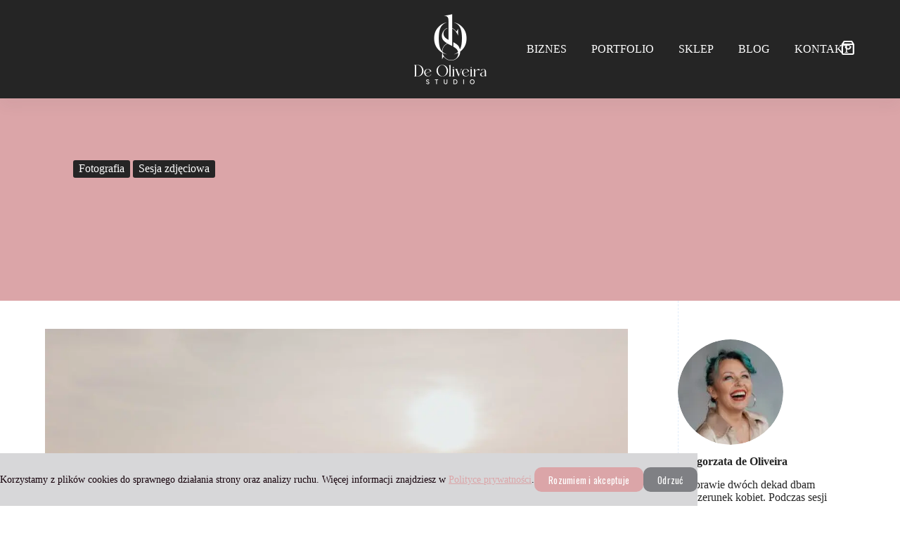

--- FILE ---
content_type: text/html; charset=UTF-8
request_url: https://deoliveirastudio.com/fotografia/pierwsza-rocznica-slubu/
body_size: 22972
content:
<!doctype html>
<html lang="pl-PL" prefix="og: https://ogp.me/ns#">
<head>
	
	<meta charset="UTF-8">
	<meta name="viewport" content="width=device-width, initial-scale=1, maximum-scale=5, viewport-fit=cover">
	<link rel="profile" href="https://gmpg.org/xfn/11">

	
<!-- Optymalizacja wyszukiwarek według Rank Math PRO - https://rankmath.com/ -->
<title>Pierwsza rocznica ślubu! - De Oliveira Studio</title>
<meta name="description" content="Klaudię i Ernesta poznałam przed ich ślubem. Szukali fotografa i zdecydowali się na moje usługi. Ich wesele było niesamowite. Pełne emocji, pełne łez i"/>
<meta name="robots" content="follow, index, max-snippet:-1, max-video-preview:-1, max-image-preview:large"/>
<link rel="canonical" href="https://deoliveirastudio.com/fotografia/pierwsza-rocznica-slubu/" />
<meta property="og:locale" content="pl_PL" />
<meta property="og:type" content="article" />
<meta property="og:title" content="Pierwsza rocznica ślubu! - De Oliveira Studio" />
<meta property="og:description" content="Klaudię i Ernesta poznałam przed ich ślubem. Szukali fotografa i zdecydowali się na moje usługi. Ich wesele było niesamowite. Pełne emocji, pełne łez i" />
<meta property="og:url" content="https://deoliveirastudio.com/fotografia/pierwsza-rocznica-slubu/" />
<meta property="og:site_name" content="De Oliveira Studio Słupsk" />
<meta property="article:section" content="Fotografia" />
<meta property="og:updated_time" content="2021-09-10T15:10:59+02:00" />
<meta property="og:image" content="https://deoliveirastudio.com/wp-content/uploads/2020/03/De-Oliveirastudio_-Slupsk_-Gdańsk_-sesja-zdjęciowa_sesja-na-plaży_-zakochana-para_8803.jpg" />
<meta property="og:image:secure_url" content="https://deoliveirastudio.com/wp-content/uploads/2020/03/De-Oliveirastudio_-Slupsk_-Gdańsk_-sesja-zdjęciowa_sesja-na-plaży_-zakochana-para_8803.jpg" />
<meta property="og:image:width" content="1200" />
<meta property="og:image:height" content="800" />
<meta property="og:image:alt" content="Pierwsza rocznica ślubu!" />
<meta property="og:image:type" content="image/jpeg" />
<meta property="article:published_time" content="2020-03-05T19:17:00+01:00" />
<meta property="article:modified_time" content="2021-09-10T15:10:59+02:00" />
<meta name="twitter:card" content="summary_large_image" />
<meta name="twitter:title" content="Pierwsza rocznica ślubu! - De Oliveira Studio" />
<meta name="twitter:description" content="Klaudię i Ernesta poznałam przed ich ślubem. Szukali fotografa i zdecydowali się na moje usługi. Ich wesele było niesamowite. Pełne emocji, pełne łez i" />
<meta name="twitter:image" content="https://deoliveirastudio.com/wp-content/uploads/2020/03/De-Oliveirastudio_-Slupsk_-Gdańsk_-sesja-zdjęciowa_sesja-na-plaży_-zakochana-para_8803.jpg" />
<meta name="twitter:label1" content="Napisane przez" />
<meta name="twitter:data1" content="Małgorzata de Oliveira" />
<meta name="twitter:label2" content="Czas czytania" />
<meta name="twitter:data2" content="Mniej niż minuta" />
<script type="application/ld+json" class="rank-math-schema-pro">{"@context":"https://schema.org","@graph":[{"@type":"Place","@id":"https://deoliveirastudio.com/#place","geo":{"@type":"GeoCoordinates","latitude":"54.45894319816557","longitude":" 17.004189115344474"},"hasMap":"https://www.google.com/maps/search/?api=1&amp;query=54.45894319816557, 17.004189115344474","address":{"@type":"PostalAddress","streetAddress":"J\u00f3zefa Che\u0142mo\u0144skiego","addressLocality":"7a/1","addressRegion":"S\u0142upsk","postalCode":"76-200","addressCountry":"Polska"}},{"@type":"Organization","@id":"https://deoliveirastudio.com/#organization","name":"Ma\u0142gorzata De Oliveira Studio","url":"https://deoliveirastudio.com","email":"info@deoliveirastudio.com","address":{"@type":"PostalAddress","streetAddress":"J\u00f3zefa Che\u0142mo\u0144skiego","addressLocality":"7a/1","addressRegion":"S\u0142upsk","postalCode":"76-200","addressCountry":"Polska"},"logo":{"@type":"ImageObject","@id":"https://deoliveirastudio.com/#logo","url":"https://deoliveirastudio.com/wp-content/uploads/2024/03/logo-de_oliveira-biale-150x150.png","contentUrl":"https://deoliveirastudio.com/wp-content/uploads/2024/03/logo-de_oliveira-biale-150x150.png","caption":"De Oliveira Studio S\u0142upsk","inLanguage":"pl-PL"},"contactPoint":[{"@type":"ContactPoint","telephone":"577 033 193","contactType":"customer support"}],"location":{"@id":"https://deoliveirastudio.com/#place"}},{"@type":"WebSite","@id":"https://deoliveirastudio.com/#website","url":"https://deoliveirastudio.com","name":"De Oliveira Studio S\u0142upsk","alternateName":"De Oliveira Studio","publisher":{"@id":"https://deoliveirastudio.com/#organization"},"inLanguage":"pl-PL"},{"@type":"ImageObject","@id":"https://deoliveirastudio.com/wp-content/uploads/2020/03/De-Oliveirastudio_-Slupsk_-Gdan\u0301sk_-sesja-zdje\u0328ciowa_sesja-na-plaz\u0307y_-zakochana-para_8803.jpg","url":"https://deoliveirastudio.com/wp-content/uploads/2020/03/De-Oliveirastudio_-Slupsk_-Gdan\u0301sk_-sesja-zdje\u0328ciowa_sesja-na-plaz\u0307y_-zakochana-para_8803.jpg","width":"1200","height":"800","inLanguage":"pl-PL"},{"@type":"BreadcrumbList","@id":"https://deoliveirastudio.com/fotografia/pierwsza-rocznica-slubu/#breadcrumb","itemListElement":[{"@type":"ListItem","position":"1","item":{"@id":"https://deoliveirastudio.com","name":"Home"}},{"@type":"ListItem","position":"2","item":{"@id":"https://deoliveirastudio.com/./fotografia/","name":"Fotografia"}},{"@type":"ListItem","position":"3","item":{"@id":"https://deoliveirastudio.com/fotografia/pierwsza-rocznica-slubu/","name":"Pierwsza rocznica \u015blubu!"}}]},{"@type":"WebPage","@id":"https://deoliveirastudio.com/fotografia/pierwsza-rocznica-slubu/#webpage","url":"https://deoliveirastudio.com/fotografia/pierwsza-rocznica-slubu/","name":"Pierwsza rocznica \u015blubu! - De Oliveira Studio","datePublished":"2020-03-05T19:17:00+01:00","dateModified":"2021-09-10T15:10:59+02:00","isPartOf":{"@id":"https://deoliveirastudio.com/#website"},"primaryImageOfPage":{"@id":"https://deoliveirastudio.com/wp-content/uploads/2020/03/De-Oliveirastudio_-Slupsk_-Gdan\u0301sk_-sesja-zdje\u0328ciowa_sesja-na-plaz\u0307y_-zakochana-para_8803.jpg"},"inLanguage":"pl-PL","breadcrumb":{"@id":"https://deoliveirastudio.com/fotografia/pierwsza-rocznica-slubu/#breadcrumb"}},{"@type":"Person","@id":"https://deoliveirastudio.com/author/admin/","name":"Ma\u0142gorzata de Oliveira","url":"https://deoliveirastudio.com/author/admin/","image":{"@type":"ImageObject","@id":"https://secure.gravatar.com/avatar/d8e868768a476c8fef7f5a16c9377d00?s=96&amp;d=mm&amp;r=g","url":"https://secure.gravatar.com/avatar/d8e868768a476c8fef7f5a16c9377d00?s=96&amp;d=mm&amp;r=g","caption":"Ma\u0142gorzata de Oliveira","inLanguage":"pl-PL"},"sameAs":["https://deoliveirastudio.com"],"worksFor":{"@id":"https://deoliveirastudio.com/#organization"}},{"@type":"BlogPosting","headline":"Pierwsza rocznica \u015blubu! - De Oliveira Studio","datePublished":"2020-03-05T19:17:00+01:00","dateModified":"2021-09-10T15:10:59+02:00","articleSection":"Fotografia, Sesja zdj\u0119ciowa","author":{"@id":"https://deoliveirastudio.com/author/admin/","name":"Ma\u0142gorzata de Oliveira"},"publisher":{"@id":"https://deoliveirastudio.com/#organization"},"description":"Klaudi\u0119 i Ernesta pozna\u0142am przed ich \u015blubem. Szukali fotografa i zdecydowali si\u0119 na moje us\u0142ugi. Ich wesele by\u0142o niesamowite. Pe\u0142ne emocji, pe\u0142ne \u0142ez i","name":"Pierwsza rocznica \u015blubu! - De Oliveira Studio","@id":"https://deoliveirastudio.com/fotografia/pierwsza-rocznica-slubu/#richSnippet","isPartOf":{"@id":"https://deoliveirastudio.com/fotografia/pierwsza-rocznica-slubu/#webpage"},"image":{"@id":"https://deoliveirastudio.com/wp-content/uploads/2020/03/De-Oliveirastudio_-Slupsk_-Gdan\u0301sk_-sesja-zdje\u0328ciowa_sesja-na-plaz\u0307y_-zakochana-para_8803.jpg"},"inLanguage":"pl-PL","mainEntityOfPage":{"@id":"https://deoliveirastudio.com/fotografia/pierwsza-rocznica-slubu/#webpage"}}]}</script>
<!-- /Wtyczka Rank Math WordPress SEO -->

<link rel='dns-prefetch' href='//www.google.com' />
<link rel='dns-prefetch' href='//fonts.googleapis.com' />
<link rel="alternate" type="application/rss+xml" title="De Oliveira Studio &raquo; Kanał z wpisami" href="https://deoliveirastudio.com/feed/" />
<link rel="alternate" type="application/rss+xml" title="De Oliveira Studio &raquo; Kanał z komentarzami" href="https://deoliveirastudio.com/comments/feed/" />
<link rel="alternate" type="application/rss+xml" title="De Oliveira Studio &raquo; Pierwsza rocznica ślubu! Kanał z komentarzami" href="https://deoliveirastudio.com/fotografia/pierwsza-rocznica-slubu/feed/" />
<link rel='stylesheet' id='blocksy-dynamic-global-css' href='https://deoliveirastudio.com/wp-content/uploads/blocksy/css/global.css' media='all' />
<link rel='stylesheet' id='hfe-widgets-style-css' href='https://deoliveirastudio.com/wp-content/plugins/header-footer-elementor/inc/widgets-css/frontend.css' media='all' />
<link rel='stylesheet' id='wp-block-library-css' href='https://deoliveirastudio.com/wp-includes/css/dist/block-library/style.min.css' media='all' />
<style id='nelio-compare-images-style-inline-css'>
.wp-block-nelio-compare-images__comparison-wrapper{position:relative}.wp-block-nelio-compare-images__after-image,.wp-block-nelio-compare-images__before-image{line-height:0}.wp-block-nelio-compare-images__before-image{height:100%;margin:0;padding:0;width:100%}.wp-block-nelio-compare-images__before-image img{height:100%;margin:0;-o-object-fit:cover;object-fit:cover;padding:0;width:100%}.wp-block-nelio-compare-images__after-image{position:absolute}.wp-block-nelio-compare-images__after-image img{height:100%;-o-object-fit:cover;object-fit:cover;width:100%}.wp-block-nelio-compare-images__after-image--horizontal{bottom:0;height:100%;right:0;top:0}.wp-block-nelio-compare-images__after-image--horizontal img{-o-object-position:top right;object-position:top right}.wp-block-nelio-compare-images__after-image--vertical{bottom:0;left:0;position:absolute;right:0;width:100%}.wp-block-nelio-compare-images__after-image--vertical img{-o-object-position:bottom left;object-position:bottom left}.wp-block-nelio-compare-images__divider{font-size:2px;position:absolute;transition:opacity .2s ease-in-out}.wp-block-nelio-compare-images__divider--vertical{background:#fff;height:100%;top:0;width:1em}.wp-block-nelio-compare-images__divider--horizontal{background:#fff;height:1em;left:0;width:100%}.wp-block-nelio-compare-images__handler{background:#fff;color:#bbb;cursor:pointer;filter:drop-shadow(0 0 10px #001);font-size:5px;position:absolute;transition:opacity .2s ease-in-out;-webkit-user-select:none;-moz-user-select:none;-ms-user-select:none;user-select:none}.wp-block-nelio-compare-images__handler:after{align-items:center;background:inherit;border-radius:1em;content:"☰";display:block;display:flex;font-size:16px;height:1.5em;justify-content:center;left:50%;position:absolute;top:50%;transform:translate(-50%,-50%) rotate(90deg);width:6em}.wp-block-nelio-compare-images__handler--vertical{height:100%;left:50%;top:0;transform:translateX(-50%);width:1em}.wp-block-nelio-compare-images__handler--horizontal{height:1em;left:0;top:50%;transform:translateY(-50%);width:100%}.wp-block-nelio-compare-images__handler--horizontal:after{transform:translate(-50%,-50%) rotate(0)}.wp-block-nelio-compare-images__caption{text-align:center;width:100%}@media(min-width:50em){.wp-block-nelio-compare-images__handler{opacity:0}.wp-block-nelio-compare-images:hover .wp-block-nelio-compare-images__handler{opacity:1}}

</style>
<style id='rank-math-toc-block-style-inline-css'>
.wp-block-rank-math-toc-block nav ol{counter-reset:item}.wp-block-rank-math-toc-block nav ol li{display:block}.wp-block-rank-math-toc-block nav ol li:before{content:counters(item, ".") ". ";counter-increment:item}

</style>
<style id='global-styles-inline-css'>
:root{--wp--preset--aspect-ratio--square: 1;--wp--preset--aspect-ratio--4-3: 4/3;--wp--preset--aspect-ratio--3-4: 3/4;--wp--preset--aspect-ratio--3-2: 3/2;--wp--preset--aspect-ratio--2-3: 2/3;--wp--preset--aspect-ratio--16-9: 16/9;--wp--preset--aspect-ratio--9-16: 9/16;--wp--preset--color--black: #000000;--wp--preset--color--cyan-bluish-gray: #abb8c3;--wp--preset--color--white: #ffffff;--wp--preset--color--pale-pink: #f78da7;--wp--preset--color--vivid-red: #cf2e2e;--wp--preset--color--luminous-vivid-orange: #ff6900;--wp--preset--color--luminous-vivid-amber: #fcb900;--wp--preset--color--light-green-cyan: #7bdcb5;--wp--preset--color--vivid-green-cyan: #00d084;--wp--preset--color--pale-cyan-blue: #8ed1fc;--wp--preset--color--vivid-cyan-blue: #0693e3;--wp--preset--color--vivid-purple: #9b51e0;--wp--preset--color--palette-color-1: var(--theme-palette-color-1, #252525);--wp--preset--color--palette-color-2: var(--theme-palette-color-2, #7f8084);--wp--preset--color--palette-color-3: var(--theme-palette-color-3, #d2d2d2);--wp--preset--color--palette-color-4: var(--theme-palette-color-4, #f3f3f3);--wp--preset--color--palette-color-5: var(--theme-palette-color-5, #ffffff);--wp--preset--color--palette-color-6: var(--theme-palette-color-6, #DBA5A8);--wp--preset--color--palette-color-7: var(--theme-palette-color-7, #ffffff);--wp--preset--color--palette-color-8: var(--theme-palette-color-8, rgba(255, 255, 255, 0));--wp--preset--gradient--vivid-cyan-blue-to-vivid-purple: linear-gradient(135deg,rgba(6,147,227,1) 0%,rgb(155,81,224) 100%);--wp--preset--gradient--light-green-cyan-to-vivid-green-cyan: linear-gradient(135deg,rgb(122,220,180) 0%,rgb(0,208,130) 100%);--wp--preset--gradient--luminous-vivid-amber-to-luminous-vivid-orange: linear-gradient(135deg,rgba(252,185,0,1) 0%,rgba(255,105,0,1) 100%);--wp--preset--gradient--luminous-vivid-orange-to-vivid-red: linear-gradient(135deg,rgba(255,105,0,1) 0%,rgb(207,46,46) 100%);--wp--preset--gradient--very-light-gray-to-cyan-bluish-gray: linear-gradient(135deg,rgb(238,238,238) 0%,rgb(169,184,195) 100%);--wp--preset--gradient--cool-to-warm-spectrum: linear-gradient(135deg,rgb(74,234,220) 0%,rgb(151,120,209) 20%,rgb(207,42,186) 40%,rgb(238,44,130) 60%,rgb(251,105,98) 80%,rgb(254,248,76) 100%);--wp--preset--gradient--blush-light-purple: linear-gradient(135deg,rgb(255,206,236) 0%,rgb(152,150,240) 100%);--wp--preset--gradient--blush-bordeaux: linear-gradient(135deg,rgb(254,205,165) 0%,rgb(254,45,45) 50%,rgb(107,0,62) 100%);--wp--preset--gradient--luminous-dusk: linear-gradient(135deg,rgb(255,203,112) 0%,rgb(199,81,192) 50%,rgb(65,88,208) 100%);--wp--preset--gradient--pale-ocean: linear-gradient(135deg,rgb(255,245,203) 0%,rgb(182,227,212) 50%,rgb(51,167,181) 100%);--wp--preset--gradient--electric-grass: linear-gradient(135deg,rgb(202,248,128) 0%,rgb(113,206,126) 100%);--wp--preset--gradient--midnight: linear-gradient(135deg,rgb(2,3,129) 0%,rgb(40,116,252) 100%);--wp--preset--gradient--juicy-peach: linear-gradient(to right, #ffecd2 0%, #fcb69f 100%);--wp--preset--gradient--young-passion: linear-gradient(to right, #ff8177 0%, #ff867a 0%, #ff8c7f 21%, #f99185 52%, #cf556c 78%, #b12a5b 100%);--wp--preset--gradient--true-sunset: linear-gradient(to right, #fa709a 0%, #fee140 100%);--wp--preset--gradient--morpheus-den: linear-gradient(to top, #30cfd0 0%, #330867 100%);--wp--preset--gradient--plum-plate: linear-gradient(135deg, #667eea 0%, #764ba2 100%);--wp--preset--gradient--aqua-splash: linear-gradient(15deg, #13547a 0%, #80d0c7 100%);--wp--preset--gradient--love-kiss: linear-gradient(to top, #ff0844 0%, #ffb199 100%);--wp--preset--gradient--new-retrowave: linear-gradient(to top, #3b41c5 0%, #a981bb 49%, #ffc8a9 100%);--wp--preset--gradient--plum-bath: linear-gradient(to top, #cc208e 0%, #6713d2 100%);--wp--preset--gradient--high-flight: linear-gradient(to right, #0acffe 0%, #495aff 100%);--wp--preset--gradient--teen-party: linear-gradient(-225deg, #FF057C 0%, #8D0B93 50%, #321575 100%);--wp--preset--gradient--fabled-sunset: linear-gradient(-225deg, #231557 0%, #44107A 29%, #FF1361 67%, #FFF800 100%);--wp--preset--gradient--arielle-smile: radial-gradient(circle 248px at center, #16d9e3 0%, #30c7ec 47%, #46aef7 100%);--wp--preset--gradient--itmeo-branding: linear-gradient(180deg, #2af598 0%, #009efd 100%);--wp--preset--gradient--deep-blue: linear-gradient(to right, #6a11cb 0%, #2575fc 100%);--wp--preset--gradient--strong-bliss: linear-gradient(to right, #f78ca0 0%, #f9748f 19%, #fd868c 60%, #fe9a8b 100%);--wp--preset--gradient--sweet-period: linear-gradient(to top, #3f51b1 0%, #5a55ae 13%, #7b5fac 25%, #8f6aae 38%, #a86aa4 50%, #cc6b8e 62%, #f18271 75%, #f3a469 87%, #f7c978 100%);--wp--preset--gradient--purple-division: linear-gradient(to top, #7028e4 0%, #e5b2ca 100%);--wp--preset--gradient--cold-evening: linear-gradient(to top, #0c3483 0%, #a2b6df 100%, #6b8cce 100%, #a2b6df 100%);--wp--preset--gradient--mountain-rock: linear-gradient(to right, #868f96 0%, #596164 100%);--wp--preset--gradient--desert-hump: linear-gradient(to top, #c79081 0%, #dfa579 100%);--wp--preset--gradient--ethernal-constance: linear-gradient(to top, #09203f 0%, #537895 100%);--wp--preset--gradient--happy-memories: linear-gradient(-60deg, #ff5858 0%, #f09819 100%);--wp--preset--gradient--grown-early: linear-gradient(to top, #0ba360 0%, #3cba92 100%);--wp--preset--gradient--morning-salad: linear-gradient(-225deg, #B7F8DB 0%, #50A7C2 100%);--wp--preset--gradient--night-call: linear-gradient(-225deg, #AC32E4 0%, #7918F2 48%, #4801FF 100%);--wp--preset--gradient--mind-crawl: linear-gradient(-225deg, #473B7B 0%, #3584A7 51%, #30D2BE 100%);--wp--preset--gradient--angel-care: linear-gradient(-225deg, #FFE29F 0%, #FFA99F 48%, #FF719A 100%);--wp--preset--gradient--juicy-cake: linear-gradient(to top, #e14fad 0%, #f9d423 100%);--wp--preset--gradient--rich-metal: linear-gradient(to right, #d7d2cc 0%, #304352 100%);--wp--preset--gradient--mole-hall: linear-gradient(-20deg, #616161 0%, #9bc5c3 100%);--wp--preset--gradient--cloudy-knoxville: linear-gradient(120deg, #fdfbfb 0%, #ebedee 100%);--wp--preset--gradient--soft-grass: linear-gradient(to top, #c1dfc4 0%, #deecdd 100%);--wp--preset--gradient--saint-petersburg: linear-gradient(135deg, #f5f7fa 0%, #c3cfe2 100%);--wp--preset--gradient--everlasting-sky: linear-gradient(135deg, #fdfcfb 0%, #e2d1c3 100%);--wp--preset--gradient--kind-steel: linear-gradient(-20deg, #e9defa 0%, #fbfcdb 100%);--wp--preset--gradient--over-sun: linear-gradient(60deg, #abecd6 0%, #fbed96 100%);--wp--preset--gradient--premium-white: linear-gradient(to top, #d5d4d0 0%, #d5d4d0 1%, #eeeeec 31%, #efeeec 75%, #e9e9e7 100%);--wp--preset--gradient--clean-mirror: linear-gradient(45deg, #93a5cf 0%, #e4efe9 100%);--wp--preset--gradient--wild-apple: linear-gradient(to top, #d299c2 0%, #fef9d7 100%);--wp--preset--gradient--snow-again: linear-gradient(to top, #e6e9f0 0%, #eef1f5 100%);--wp--preset--gradient--confident-cloud: linear-gradient(to top, #dad4ec 0%, #dad4ec 1%, #f3e7e9 100%);--wp--preset--gradient--glass-water: linear-gradient(to top, #dfe9f3 0%, white 100%);--wp--preset--gradient--perfect-white: linear-gradient(-225deg, #E3FDF5 0%, #FFE6FA 100%);--wp--preset--font-size--small: 13px;--wp--preset--font-size--medium: 20px;--wp--preset--font-size--large: clamp(22px, 1.375rem + ((1vw - 3.2px) * 0.625), 30px);--wp--preset--font-size--x-large: clamp(30px, 1.875rem + ((1vw - 3.2px) * 1.563), 50px);--wp--preset--font-size--xx-large: clamp(45px, 2.813rem + ((1vw - 3.2px) * 2.734), 80px);--wp--preset--font-family--inter: "Inter", sans-serif;--wp--preset--font-family--cardo: Cardo;--wp--preset--spacing--20: 0.44rem;--wp--preset--spacing--30: 0.67rem;--wp--preset--spacing--40: 1rem;--wp--preset--spacing--50: 1.5rem;--wp--preset--spacing--60: 2.25rem;--wp--preset--spacing--70: 3.38rem;--wp--preset--spacing--80: 5.06rem;--wp--preset--shadow--natural: 6px 6px 9px rgba(0, 0, 0, 0.2);--wp--preset--shadow--deep: 12px 12px 50px rgba(0, 0, 0, 0.4);--wp--preset--shadow--sharp: 6px 6px 0px rgba(0, 0, 0, 0.2);--wp--preset--shadow--outlined: 6px 6px 0px -3px rgba(255, 255, 255, 1), 6px 6px rgba(0, 0, 0, 1);--wp--preset--shadow--crisp: 6px 6px 0px rgba(0, 0, 0, 1);}:root { --wp--style--global--content-size: var(--theme-block-max-width);--wp--style--global--wide-size: var(--theme-block-wide-max-width); }:where(body) { margin: 0; }.wp-site-blocks > .alignleft { float: left; margin-right: 2em; }.wp-site-blocks > .alignright { float: right; margin-left: 2em; }.wp-site-blocks > .aligncenter { justify-content: center; margin-left: auto; margin-right: auto; }:where(.wp-site-blocks) > * { margin-block-start: var(--theme-content-spacing); margin-block-end: 0; }:where(.wp-site-blocks) > :first-child { margin-block-start: 0; }:where(.wp-site-blocks) > :last-child { margin-block-end: 0; }:root { --wp--style--block-gap: var(--theme-content-spacing); }:root :where(.is-layout-flow) > :first-child{margin-block-start: 0;}:root :where(.is-layout-flow) > :last-child{margin-block-end: 0;}:root :where(.is-layout-flow) > *{margin-block-start: var(--theme-content-spacing);margin-block-end: 0;}:root :where(.is-layout-constrained) > :first-child{margin-block-start: 0;}:root :where(.is-layout-constrained) > :last-child{margin-block-end: 0;}:root :where(.is-layout-constrained) > *{margin-block-start: var(--theme-content-spacing);margin-block-end: 0;}:root :where(.is-layout-flex){gap: var(--theme-content-spacing);}:root :where(.is-layout-grid){gap: var(--theme-content-spacing);}.is-layout-flow > .alignleft{float: left;margin-inline-start: 0;margin-inline-end: 2em;}.is-layout-flow > .alignright{float: right;margin-inline-start: 2em;margin-inline-end: 0;}.is-layout-flow > .aligncenter{margin-left: auto !important;margin-right: auto !important;}.is-layout-constrained > .alignleft{float: left;margin-inline-start: 0;margin-inline-end: 2em;}.is-layout-constrained > .alignright{float: right;margin-inline-start: 2em;margin-inline-end: 0;}.is-layout-constrained > .aligncenter{margin-left: auto !important;margin-right: auto !important;}.is-layout-constrained > :where(:not(.alignleft):not(.alignright):not(.alignfull)){max-width: var(--wp--style--global--content-size);margin-left: auto !important;margin-right: auto !important;}.is-layout-constrained > .alignwide{max-width: var(--wp--style--global--wide-size);}body .is-layout-flex{display: flex;}.is-layout-flex{flex-wrap: wrap;align-items: center;}.is-layout-flex > :is(*, div){margin: 0;}body .is-layout-grid{display: grid;}.is-layout-grid > :is(*, div){margin: 0;}body{padding-top: 0px;padding-right: 0px;padding-bottom: 0px;padding-left: 0px;}.has-black-color{color: var(--wp--preset--color--black) !important;}.has-cyan-bluish-gray-color{color: var(--wp--preset--color--cyan-bluish-gray) !important;}.has-white-color{color: var(--wp--preset--color--white) !important;}.has-pale-pink-color{color: var(--wp--preset--color--pale-pink) !important;}.has-vivid-red-color{color: var(--wp--preset--color--vivid-red) !important;}.has-luminous-vivid-orange-color{color: var(--wp--preset--color--luminous-vivid-orange) !important;}.has-luminous-vivid-amber-color{color: var(--wp--preset--color--luminous-vivid-amber) !important;}.has-light-green-cyan-color{color: var(--wp--preset--color--light-green-cyan) !important;}.has-vivid-green-cyan-color{color: var(--wp--preset--color--vivid-green-cyan) !important;}.has-pale-cyan-blue-color{color: var(--wp--preset--color--pale-cyan-blue) !important;}.has-vivid-cyan-blue-color{color: var(--wp--preset--color--vivid-cyan-blue) !important;}.has-vivid-purple-color{color: var(--wp--preset--color--vivid-purple) !important;}.has-palette-color-1-color{color: var(--wp--preset--color--palette-color-1) !important;}.has-palette-color-2-color{color: var(--wp--preset--color--palette-color-2) !important;}.has-palette-color-3-color{color: var(--wp--preset--color--palette-color-3) !important;}.has-palette-color-4-color{color: var(--wp--preset--color--palette-color-4) !important;}.has-palette-color-5-color{color: var(--wp--preset--color--palette-color-5) !important;}.has-palette-color-6-color{color: var(--wp--preset--color--palette-color-6) !important;}.has-palette-color-7-color{color: var(--wp--preset--color--palette-color-7) !important;}.has-palette-color-8-color{color: var(--wp--preset--color--palette-color-8) !important;}.has-black-background-color{background-color: var(--wp--preset--color--black) !important;}.has-cyan-bluish-gray-background-color{background-color: var(--wp--preset--color--cyan-bluish-gray) !important;}.has-white-background-color{background-color: var(--wp--preset--color--white) !important;}.has-pale-pink-background-color{background-color: var(--wp--preset--color--pale-pink) !important;}.has-vivid-red-background-color{background-color: var(--wp--preset--color--vivid-red) !important;}.has-luminous-vivid-orange-background-color{background-color: var(--wp--preset--color--luminous-vivid-orange) !important;}.has-luminous-vivid-amber-background-color{background-color: var(--wp--preset--color--luminous-vivid-amber) !important;}.has-light-green-cyan-background-color{background-color: var(--wp--preset--color--light-green-cyan) !important;}.has-vivid-green-cyan-background-color{background-color: var(--wp--preset--color--vivid-green-cyan) !important;}.has-pale-cyan-blue-background-color{background-color: var(--wp--preset--color--pale-cyan-blue) !important;}.has-vivid-cyan-blue-background-color{background-color: var(--wp--preset--color--vivid-cyan-blue) !important;}.has-vivid-purple-background-color{background-color: var(--wp--preset--color--vivid-purple) !important;}.has-palette-color-1-background-color{background-color: var(--wp--preset--color--palette-color-1) !important;}.has-palette-color-2-background-color{background-color: var(--wp--preset--color--palette-color-2) !important;}.has-palette-color-3-background-color{background-color: var(--wp--preset--color--palette-color-3) !important;}.has-palette-color-4-background-color{background-color: var(--wp--preset--color--palette-color-4) !important;}.has-palette-color-5-background-color{background-color: var(--wp--preset--color--palette-color-5) !important;}.has-palette-color-6-background-color{background-color: var(--wp--preset--color--palette-color-6) !important;}.has-palette-color-7-background-color{background-color: var(--wp--preset--color--palette-color-7) !important;}.has-palette-color-8-background-color{background-color: var(--wp--preset--color--palette-color-8) !important;}.has-black-border-color{border-color: var(--wp--preset--color--black) !important;}.has-cyan-bluish-gray-border-color{border-color: var(--wp--preset--color--cyan-bluish-gray) !important;}.has-white-border-color{border-color: var(--wp--preset--color--white) !important;}.has-pale-pink-border-color{border-color: var(--wp--preset--color--pale-pink) !important;}.has-vivid-red-border-color{border-color: var(--wp--preset--color--vivid-red) !important;}.has-luminous-vivid-orange-border-color{border-color: var(--wp--preset--color--luminous-vivid-orange) !important;}.has-luminous-vivid-amber-border-color{border-color: var(--wp--preset--color--luminous-vivid-amber) !important;}.has-light-green-cyan-border-color{border-color: var(--wp--preset--color--light-green-cyan) !important;}.has-vivid-green-cyan-border-color{border-color: var(--wp--preset--color--vivid-green-cyan) !important;}.has-pale-cyan-blue-border-color{border-color: var(--wp--preset--color--pale-cyan-blue) !important;}.has-vivid-cyan-blue-border-color{border-color: var(--wp--preset--color--vivid-cyan-blue) !important;}.has-vivid-purple-border-color{border-color: var(--wp--preset--color--vivid-purple) !important;}.has-palette-color-1-border-color{border-color: var(--wp--preset--color--palette-color-1) !important;}.has-palette-color-2-border-color{border-color: var(--wp--preset--color--palette-color-2) !important;}.has-palette-color-3-border-color{border-color: var(--wp--preset--color--palette-color-3) !important;}.has-palette-color-4-border-color{border-color: var(--wp--preset--color--palette-color-4) !important;}.has-palette-color-5-border-color{border-color: var(--wp--preset--color--palette-color-5) !important;}.has-palette-color-6-border-color{border-color: var(--wp--preset--color--palette-color-6) !important;}.has-palette-color-7-border-color{border-color: var(--wp--preset--color--palette-color-7) !important;}.has-palette-color-8-border-color{border-color: var(--wp--preset--color--palette-color-8) !important;}.has-vivid-cyan-blue-to-vivid-purple-gradient-background{background: var(--wp--preset--gradient--vivid-cyan-blue-to-vivid-purple) !important;}.has-light-green-cyan-to-vivid-green-cyan-gradient-background{background: var(--wp--preset--gradient--light-green-cyan-to-vivid-green-cyan) !important;}.has-luminous-vivid-amber-to-luminous-vivid-orange-gradient-background{background: var(--wp--preset--gradient--luminous-vivid-amber-to-luminous-vivid-orange) !important;}.has-luminous-vivid-orange-to-vivid-red-gradient-background{background: var(--wp--preset--gradient--luminous-vivid-orange-to-vivid-red) !important;}.has-very-light-gray-to-cyan-bluish-gray-gradient-background{background: var(--wp--preset--gradient--very-light-gray-to-cyan-bluish-gray) !important;}.has-cool-to-warm-spectrum-gradient-background{background: var(--wp--preset--gradient--cool-to-warm-spectrum) !important;}.has-blush-light-purple-gradient-background{background: var(--wp--preset--gradient--blush-light-purple) !important;}.has-blush-bordeaux-gradient-background{background: var(--wp--preset--gradient--blush-bordeaux) !important;}.has-luminous-dusk-gradient-background{background: var(--wp--preset--gradient--luminous-dusk) !important;}.has-pale-ocean-gradient-background{background: var(--wp--preset--gradient--pale-ocean) !important;}.has-electric-grass-gradient-background{background: var(--wp--preset--gradient--electric-grass) !important;}.has-midnight-gradient-background{background: var(--wp--preset--gradient--midnight) !important;}.has-juicy-peach-gradient-background{background: var(--wp--preset--gradient--juicy-peach) !important;}.has-young-passion-gradient-background{background: var(--wp--preset--gradient--young-passion) !important;}.has-true-sunset-gradient-background{background: var(--wp--preset--gradient--true-sunset) !important;}.has-morpheus-den-gradient-background{background: var(--wp--preset--gradient--morpheus-den) !important;}.has-plum-plate-gradient-background{background: var(--wp--preset--gradient--plum-plate) !important;}.has-aqua-splash-gradient-background{background: var(--wp--preset--gradient--aqua-splash) !important;}.has-love-kiss-gradient-background{background: var(--wp--preset--gradient--love-kiss) !important;}.has-new-retrowave-gradient-background{background: var(--wp--preset--gradient--new-retrowave) !important;}.has-plum-bath-gradient-background{background: var(--wp--preset--gradient--plum-bath) !important;}.has-high-flight-gradient-background{background: var(--wp--preset--gradient--high-flight) !important;}.has-teen-party-gradient-background{background: var(--wp--preset--gradient--teen-party) !important;}.has-fabled-sunset-gradient-background{background: var(--wp--preset--gradient--fabled-sunset) !important;}.has-arielle-smile-gradient-background{background: var(--wp--preset--gradient--arielle-smile) !important;}.has-itmeo-branding-gradient-background{background: var(--wp--preset--gradient--itmeo-branding) !important;}.has-deep-blue-gradient-background{background: var(--wp--preset--gradient--deep-blue) !important;}.has-strong-bliss-gradient-background{background: var(--wp--preset--gradient--strong-bliss) !important;}.has-sweet-period-gradient-background{background: var(--wp--preset--gradient--sweet-period) !important;}.has-purple-division-gradient-background{background: var(--wp--preset--gradient--purple-division) !important;}.has-cold-evening-gradient-background{background: var(--wp--preset--gradient--cold-evening) !important;}.has-mountain-rock-gradient-background{background: var(--wp--preset--gradient--mountain-rock) !important;}.has-desert-hump-gradient-background{background: var(--wp--preset--gradient--desert-hump) !important;}.has-ethernal-constance-gradient-background{background: var(--wp--preset--gradient--ethernal-constance) !important;}.has-happy-memories-gradient-background{background: var(--wp--preset--gradient--happy-memories) !important;}.has-grown-early-gradient-background{background: var(--wp--preset--gradient--grown-early) !important;}.has-morning-salad-gradient-background{background: var(--wp--preset--gradient--morning-salad) !important;}.has-night-call-gradient-background{background: var(--wp--preset--gradient--night-call) !important;}.has-mind-crawl-gradient-background{background: var(--wp--preset--gradient--mind-crawl) !important;}.has-angel-care-gradient-background{background: var(--wp--preset--gradient--angel-care) !important;}.has-juicy-cake-gradient-background{background: var(--wp--preset--gradient--juicy-cake) !important;}.has-rich-metal-gradient-background{background: var(--wp--preset--gradient--rich-metal) !important;}.has-mole-hall-gradient-background{background: var(--wp--preset--gradient--mole-hall) !important;}.has-cloudy-knoxville-gradient-background{background: var(--wp--preset--gradient--cloudy-knoxville) !important;}.has-soft-grass-gradient-background{background: var(--wp--preset--gradient--soft-grass) !important;}.has-saint-petersburg-gradient-background{background: var(--wp--preset--gradient--saint-petersburg) !important;}.has-everlasting-sky-gradient-background{background: var(--wp--preset--gradient--everlasting-sky) !important;}.has-kind-steel-gradient-background{background: var(--wp--preset--gradient--kind-steel) !important;}.has-over-sun-gradient-background{background: var(--wp--preset--gradient--over-sun) !important;}.has-premium-white-gradient-background{background: var(--wp--preset--gradient--premium-white) !important;}.has-clean-mirror-gradient-background{background: var(--wp--preset--gradient--clean-mirror) !important;}.has-wild-apple-gradient-background{background: var(--wp--preset--gradient--wild-apple) !important;}.has-snow-again-gradient-background{background: var(--wp--preset--gradient--snow-again) !important;}.has-confident-cloud-gradient-background{background: var(--wp--preset--gradient--confident-cloud) !important;}.has-glass-water-gradient-background{background: var(--wp--preset--gradient--glass-water) !important;}.has-perfect-white-gradient-background{background: var(--wp--preset--gradient--perfect-white) !important;}.has-small-font-size{font-size: var(--wp--preset--font-size--small) !important;}.has-medium-font-size{font-size: var(--wp--preset--font-size--medium) !important;}.has-large-font-size{font-size: var(--wp--preset--font-size--large) !important;}.has-x-large-font-size{font-size: var(--wp--preset--font-size--x-large) !important;}.has-xx-large-font-size{font-size: var(--wp--preset--font-size--xx-large) !important;}.has-inter-font-family{font-family: var(--wp--preset--font-family--inter) !important;}.has-cardo-font-family{font-family: var(--wp--preset--font-family--cardo) !important;}
:root :where(.wp-block-pullquote){font-size: clamp(0.984em, 0.984rem + ((1vw - 0.2em) * 0.645), 1.5em);line-height: 1.6;}
</style>
<link rel='stylesheet' id='mailerlite_forms.css-css' href='https://deoliveirastudio.com/wp-content/plugins/official-mailerlite-sign-up-forms/assets/css/mailerlite_forms.css' media='all' />
<style id='woocommerce-inline-inline-css'>
.woocommerce form .form-row .required { visibility: visible; }
</style>
<link rel='stylesheet' id='fpf_front-css' href='https://deoliveirastudio.com/wp-content/plugins/flexible-product-fields/assets/css/front.min.css' media='all' />
<link rel='stylesheet' id='hfe-style-css' href='https://deoliveirastudio.com/wp-content/plugins/header-footer-elementor/assets/css/header-footer-elementor.css' media='all' />
<link rel='stylesheet' id='elementor-frontend-css' href='https://deoliveirastudio.com/wp-content/plugins/elementor/assets/css/frontend.min.css' media='all' />
<link rel='stylesheet' id='swiper-css' href='https://deoliveirastudio.com/wp-content/plugins/elementor/assets/lib/swiper/v8/css/swiper.min.css' media='all' />
<link rel='stylesheet' id='e-swiper-css' href='https://deoliveirastudio.com/wp-content/plugins/elementor/assets/css/conditionals/e-swiper.min.css' media='all' />
<link rel='stylesheet' id='elementor-post-4102-css' href='https://deoliveirastudio.com/wp-content/uploads/elementor/css/post-4102.css' media='all' />
<link rel='stylesheet' id='elementor-post-4448-css' href='https://deoliveirastudio.com/wp-content/uploads/elementor/css/post-4448.css' media='all' />
<style id='ktv3-google-recaptcha-branding-inline-css'>
.grecaptcha-badge { visibility: hidden; }.kt-recaptcha-branding-string {font-size: 11px;color: var(--global-palette6, #555555);line-height: 1.2;display: block;margin-top: 16px;margin-bottom: 16px;max-width: 400px;padding: 10px;background: var(--global-palette7, #f2f2f2);}.kt-recaptcha-branding-string a {text-decoration: underline;color: var(--global-palette6, #555555);}
</style>
<link rel='stylesheet' id='parent-style-css' href='https://deoliveirastudio.com/wp-content/themes/blocksy/style.css' media='all' />
<link rel='stylesheet' id='ct-main-styles-css' href='https://deoliveirastudio.com/wp-content/themes/blocksy/static/bundle/main.min.css' media='all' />
<link rel='stylesheet' id='ct-woocommerce-styles-css' href='https://deoliveirastudio.com/wp-content/themes/blocksy/static/bundle/woocommerce.min.css' media='all' />
<link rel='stylesheet' id='blocksy-fonts-font-source-google-css' href='https://fonts.googleapis.com/css2?family=Libre%20Baskerville:wght@400;500;600;700&#038;family=Quattrocento:wght@400&#038;family=Nunito:wght@400;600&#038;family=Playfair%20Display:wght@400;500;600&#038;family=Oswald:wght@400;500;600&#038;display=swap' media='all' />
<link rel='stylesheet' id='ct-page-title-styles-css' href='https://deoliveirastudio.com/wp-content/themes/blocksy/static/bundle/page-title.min.css' media='all' />
<link rel='stylesheet' id='ct-elementor-styles-css' href='https://deoliveirastudio.com/wp-content/themes/blocksy/static/bundle/elementor-frontend.min.css' media='all' />
<link rel='stylesheet' id='ct-elementor-woocommerce-styles-css' href='https://deoliveirastudio.com/wp-content/themes/blocksy/static/bundle/elementor-woocommerce-frontend.min.css' media='all' />
<link rel='stylesheet' id='ct-sidebar-styles-css' href='https://deoliveirastudio.com/wp-content/themes/blocksy/static/bundle/sidebar.min.css' media='all' />
<link rel='stylesheet' id='ct-comments-styles-css' href='https://deoliveirastudio.com/wp-content/themes/blocksy/static/bundle/comments.min.css' media='all' />
<link rel='stylesheet' id='elementor-icons-ekiticons-css' href='https://deoliveirastudio.com/wp-content/plugins/elementskit-lite/modules/elementskit-icon-pack/assets/css/ekiticons.css' media='all' />
<link rel='stylesheet' id='payu-gateway-css' href='https://deoliveirastudio.com/wp-content/plugins/woo-payu-payment-gateway/assets/css/payu-gateway.css' media='all' />
<style id='kadence-custom-font-css-inline-css'>
@font-face {font-family: "FashionFetish";font-style: normal;font-weight: 100;src: url("https://deoliveirastudio.com/wp-content/uploads/2021/08/FashionFetishLight.eot");src:local("FashionFetish Light"),url("https://deoliveirastudio.com/wp-content/uploads/2021/08/FashionFetishLight.eot?#iefix") format("embedded-opentype"),url("https://deoliveirastudio.com/wp-content/uploads/2021/08/FashionFetishLight.woff2") format("woff2"),url("https://deoliveirastudio.com/wp-content/uploads/2021/08/FashionFetishLight.woff") format("woff");font-display: swap;}@font-face {font-family: "FashionFetish";font-style: normal;font-weight: 300;src: url("https://deoliveirastudio.com/wp-content/uploads/2021/08/FashionFetish.eot");src:local("FashionFetish Regular"),url("https://deoliveirastudio.com/wp-content/uploads/2021/08/FashionFetish.eot?#iefix") format("embedded-opentype"),url("https://deoliveirastudio.com/wp-content/uploads/2021/08/FashionFetish.woff2") format("woff2"),url("https://deoliveirastudio.com/wp-content/uploads/2021/08/FashionFetish.woff") format("woff");font-display: swap;}
</style>
<link rel='stylesheet' id='hfe-icons-list-css' href='https://deoliveirastudio.com/wp-content/plugins/elementor/assets/css/widget-icon-list.min.css' media='all' />
<link rel='stylesheet' id='hfe-social-icons-css' href='https://deoliveirastudio.com/wp-content/plugins/elementor/assets/css/widget-social-icons.min.css' media='all' />
<link rel='stylesheet' id='hfe-social-share-icons-brands-css' href='https://deoliveirastudio.com/wp-content/plugins/elementor/assets/lib/font-awesome/css/brands.css' media='all' />
<link rel='stylesheet' id='hfe-social-share-icons-fontawesome-css' href='https://deoliveirastudio.com/wp-content/plugins/elementor/assets/lib/font-awesome/css/fontawesome.css' media='all' />
<link rel='stylesheet' id='hfe-nav-menu-icons-css' href='https://deoliveirastudio.com/wp-content/plugins/elementor/assets/lib/font-awesome/css/solid.css' media='all' />
<style id='kadence-blocks-global-variables-inline-css'>
:root {--global-kb-font-size-sm:clamp(0.8rem, 0.73rem + 0.217vw, 0.9rem);--global-kb-font-size-md:clamp(1.1rem, 0.995rem + 0.326vw, 1.25rem);--global-kb-font-size-lg:clamp(1.75rem, 1.576rem + 0.543vw, 2rem);--global-kb-font-size-xl:clamp(2.25rem, 1.728rem + 1.63vw, 3rem);--global-kb-font-size-xxl:clamp(2.5rem, 1.456rem + 3.26vw, 4rem);--global-kb-font-size-xxxl:clamp(2.75rem, 0.489rem + 7.065vw, 6rem);}:root {--global-palette1: #3182CE;--global-palette2: #2B6CB0;--global-palette3: #1A202C;--global-palette4: #2D3748;--global-palette5: #4A5568;--global-palette6: #718096;--global-palette7: #EDF2F7;--global-palette8: #F7FAFC;--global-palette9: #ffffff;}
</style>
<link rel='stylesheet' id='ekit-widget-styles-css' href='https://deoliveirastudio.com/wp-content/plugins/elementskit-lite/widgets/init/assets/css/widget-styles.css' media='all' />
<link rel='stylesheet' id='ekit-responsive-css' href='https://deoliveirastudio.com/wp-content/plugins/elementskit-lite/widgets/init/assets/css/responsive.css' media='all' />
<link rel='stylesheet' id='eael-general-css' href='https://deoliveirastudio.com/wp-content/plugins/essential-addons-for-elementor-lite/assets/front-end/css/view/general.min.css' media='all' />
<link rel='stylesheet' id='google-fonts-1-css' href='https://fonts.googleapis.com/css?family=Roboto%3A100%2C100italic%2C200%2C200italic%2C300%2C300italic%2C400%2C400italic%2C500%2C500italic%2C600%2C600italic%2C700%2C700italic%2C800%2C800italic%2C900%2C900italic%7CRoboto+Slab%3A100%2C100italic%2C200%2C200italic%2C300%2C300italic%2C400%2C400italic%2C500%2C500italic%2C600%2C600italic%2C700%2C700italic%2C800%2C800italic%2C900%2C900italic%7COswald%3A100%2C100italic%2C200%2C200italic%2C300%2C300italic%2C400%2C400italic%2C500%2C500italic%2C600%2C600italic%2C700%2C700italic%2C800%2C800italic%2C900%2C900italic%7COpen+Sans%3A100%2C100italic%2C200%2C200italic%2C300%2C300italic%2C400%2C400italic%2C500%2C500italic%2C600%2C600italic%2C700%2C700italic%2C800%2C800italic%2C900%2C900italic&#038;display=swap&#038;subset=latin-ext' media='all' />
<link rel="preconnect" href="https://fonts.gstatic.com/" crossorigin><script src="https://deoliveirastudio.com/wp-includes/js/jquery/jquery.min.js" id="jquery-core-js"></script>
<script src="https://deoliveirastudio.com/wp-includes/js/jquery/jquery-migrate.min.js" id="jquery-migrate-js"></script>
<script src="https://deoliveirastudio.com/wp-content/plugins/woocommerce/assets/js/jquery-blockui/jquery.blockUI.min.js" id="jquery-blockui-js" defer data-wp-strategy="defer"></script>
<script id="wc-add-to-cart-js-extra">
var wc_add_to_cart_params = {"ajax_url":"\/wp-admin\/admin-ajax.php","wc_ajax_url":"\/?wc-ajax=%%endpoint%%","i18n_view_cart":"Zobacz koszyk","cart_url":"https:\/\/deoliveirastudio.com\/koszyk\/","is_cart":"","cart_redirect_after_add":"no"};
</script>
<script src="https://deoliveirastudio.com/wp-content/plugins/woocommerce/assets/js/frontend/add-to-cart.min.js" id="wc-add-to-cart-js" defer data-wp-strategy="defer"></script>
<script src="https://deoliveirastudio.com/wp-content/plugins/woocommerce/assets/js/js-cookie/js.cookie.min.js" id="js-cookie-js" defer data-wp-strategy="defer"></script>
<script id="woocommerce-js-extra">
var woocommerce_params = {"ajax_url":"\/wp-admin\/admin-ajax.php","wc_ajax_url":"\/?wc-ajax=%%endpoint%%"};
</script>
<script src="https://deoliveirastudio.com/wp-content/plugins/woocommerce/assets/js/frontend/woocommerce.min.js" id="woocommerce-js" defer data-wp-strategy="defer"></script>
<script id="wc-cart-fragments-js-extra">
var wc_cart_fragments_params = {"ajax_url":"\/wp-admin\/admin-ajax.php","wc_ajax_url":"\/?wc-ajax=%%endpoint%%","cart_hash_key":"wc_cart_hash_50e2574d37927682c5dd3a7a710dcf95","fragment_name":"wc_fragments_50e2574d37927682c5dd3a7a710dcf95","request_timeout":"5000"};
</script>
<script src="https://deoliveirastudio.com/wp-content/plugins/woocommerce/assets/js/frontend/cart-fragments.min.js" id="wc-cart-fragments-js" defer data-wp-strategy="defer"></script>
<link rel="https://api.w.org/" href="https://deoliveirastudio.com/wp-json/" /><link rel="alternate" title="JSON" type="application/json" href="https://deoliveirastudio.com/wp-json/wp/v2/posts/622" /><link rel="EditURI" type="application/rsd+xml" title="RSD" href="https://deoliveirastudio.com/xmlrpc.php?rsd" />
<link rel='shortlink' href='https://deoliveirastudio.com/?p=622' />
<link rel="alternate" title="oEmbed (JSON)" type="application/json+oembed" href="https://deoliveirastudio.com/wp-json/oembed/1.0/embed?url=https%3A%2F%2Fdeoliveirastudio.com%2Ffotografia%2Fpierwsza-rocznica-slubu%2F" />
<link rel="alternate" title="oEmbed (XML)" type="text/xml+oembed" href="https://deoliveirastudio.com/wp-json/oembed/1.0/embed?url=https%3A%2F%2Fdeoliveirastudio.com%2Ffotografia%2Fpierwsza-rocznica-slubu%2F&#038;format=xml" />
        <!-- MailerLite Universal -->
        <script>
            (function(w,d,e,u,f,l,n){w[f]=w[f]||function(){(w[f].q=w[f].q||[])
                .push(arguments);},l=d.createElement(e),l.async=1,l.src=u,
                n=d.getElementsByTagName(e)[0],n.parentNode.insertBefore(l,n);})
            (window,document,'script','https://assets.mailerlite.com/js/universal.js','ml');
            ml('account', '663553');
            ml('enablePopups', true);
        </script>
        <!-- End MailerLite Universal -->
         <!-- Facebook Pixel Code -->
<script data-type="lazy" data-src="[data-uri]"></script>
<noscript><img height="1" width="1" style="display:none"
  src="https://www.facebook.com/tr?id=221067470064989&ev=PageView&noscript=1"
/></noscript>
<!-- End Facebook Pixel Code --> <noscript><link rel='stylesheet' href='https://deoliveirastudio.com/wp-content/themes/blocksy/static/bundle/no-scripts.min.css' type='text/css'></noscript>
	<noscript><style>.woocommerce-product-gallery{ opacity: 1 !important; }</style></noscript>
	<meta name="generator" content="Elementor 3.25.10; features: e_font_icon_svg, additional_custom_breakpoints, e_optimized_control_loading; settings: css_print_method-external, google_font-enabled, font_display-swap">
			<style>
				.e-con.e-parent:nth-of-type(n+4):not(.e-lazyloaded):not(.e-no-lazyload),
				.e-con.e-parent:nth-of-type(n+4):not(.e-lazyloaded):not(.e-no-lazyload) * {
					background-image: none !important;
				}
				@media screen and (max-height: 1024px) {
					.e-con.e-parent:nth-of-type(n+3):not(.e-lazyloaded):not(.e-no-lazyload),
					.e-con.e-parent:nth-of-type(n+3):not(.e-lazyloaded):not(.e-no-lazyload) * {
						background-image: none !important;
					}
				}
				@media screen and (max-height: 640px) {
					.e-con.e-parent:nth-of-type(n+2):not(.e-lazyloaded):not(.e-no-lazyload),
					.e-con.e-parent:nth-of-type(n+2):not(.e-lazyloaded):not(.e-no-lazyload) * {
						background-image: none !important;
					}
				}
			</style>
			<noscript><style>.lazyload[data-src]{display:none !important;}</style></noscript><style>.lazyload{background-image:none !important;}.lazyload:before{background-image:none !important;}</style><style id='wp-fonts-local'>
@font-face{font-family:Inter;font-style:normal;font-weight:300 900;font-display:fallback;src:url('https://deoliveirastudio.com/wp-content/plugins/woocommerce/assets/fonts/Inter-VariableFont_slnt,wght.woff2') format('woff2');font-stretch:normal;}
@font-face{font-family:Cardo;font-style:normal;font-weight:400;font-display:fallback;src:url('https://deoliveirastudio.com/wp-content/plugins/woocommerce/assets/fonts/cardo_normal_400.woff2') format('woff2');}
</style>
<link rel="icon" href="https://deoliveirastudio.com/wp-content/uploads/2024/11/cropped-FAVICONA-500px-kwadrat-de_oliveira-32x32.png" sizes="32x32" />
<link rel="icon" href="https://deoliveirastudio.com/wp-content/uploads/2024/11/cropped-FAVICONA-500px-kwadrat-de_oliveira-192x192.png" sizes="192x192" />
<link rel="apple-touch-icon" href="https://deoliveirastudio.com/wp-content/uploads/2024/11/cropped-FAVICONA-500px-kwadrat-de_oliveira-180x180.png" />
<meta name="msapplication-TileImage" content="https://deoliveirastudio.com/wp-content/uploads/2024/11/cropped-FAVICONA-500px-kwadrat-de_oliveira-270x270.png" />
		<style id="wp-custom-css">
			[data-device='desktop'][data-transparent] {
	margin-top:10px;
}

.wp-block-kadence-portfoliogrid * {
	border-radius:4px;
}

.ct-about-me-widget figure {
	margin-left:15px;
}

.ct-back-to-top {
	border-radius:4px;
	padding:16px;
}

.@media (max-width: 600px){
h2.widget-title {
	text-align:center;
}

.comment-form {
	margin-bottom:25px;
}

.cart_totals h2 {
    --fontSize: 11px !important;
}
	
[data-sidebar] {
	--sidebar-width: 25%;
}

.formularz {
	align-items: flex-end;
	justify-content: space-around !important;
}

	
/* BOOKERO WTYCZKA */
h2.bookero-plugin-header {
display: none !important;
}

.bookero-plugin-form-heading {
color:#ffffff !important;
}

.bookero-plugin-form .field label {
color:#ffffff !important;
}
#hero-foto img {
    width: 100% !important;
    height: auto !important;
    object-fit: contain;
}		</style>
			</head>


<body class="post-template-default single single-post postid-622 single-format-standard wp-custom-logo wp-embed-responsive theme-blocksy woocommerce-no-js ehf-footer ehf-template-blocksy ehf-stylesheet-blocksy-child elementor-default elementor-kit-4102 ct-elementor-default-template" data-link="type-5" data-prefix="single_blog_post" data-header="type-1" data-footer="type-1">

<a class="skip-link show-on-focus" href="#main">
	Przejdź do treści</a>

<div class="ct-drawer-canvas" data-location="start"><div id="offcanvas" class="ct-panel ct-header" data-behaviour="modal">
		<div class="ct-panel-actions">
			
			<button class="ct-toggle-close" data-type="type-1" aria-label="Zamknij edytor">
				<svg class="ct-icon" width="12" height="12" viewbox="0 0 15 15"><path d="M1 15a1 1 0 01-.71-.29 1 1 0 010-1.41l5.8-5.8-5.8-5.8A1 1 0 011.7.29l5.8 5.8 5.8-5.8a1 1 0 011.41 1.41l-5.8 5.8 5.8 5.8a1 1 0 01-1.41 1.41l-5.8-5.8-5.8 5.8A1 1 0 011 15z"/></svg>
			</button>
		</div>
		<div class="ct-panel-content" data-device="desktop"><div class="ct-panel-content-inner"></div></div><div class="ct-panel-content" data-device="mobile"><div class="ct-panel-content-inner">
<a href="https://deoliveirastudio.com/" class="site-logo-container" data-id="offcanvas-logo" rel="home" itemprop="url">
			<img width="206" height="200" src="[data-uri]" class="default-logo lazyload" alt="De Oliveira Studio" decoding="async" data-src="https://deoliveirastudio.com/wp-content/uploads/2024/03/logo-de_oliveira-biale.png" data-eio-rwidth="206" data-eio-rheight="200" /><noscript><img width="206" height="200" src="https://deoliveirastudio.com/wp-content/uploads/2024/03/logo-de_oliveira-biale.png" class="default-logo" alt="De Oliveira Studio" decoding="async" data-eio="l" /></noscript>	</a>


<nav
	class="mobile-menu menu-container"
	data-id="mobile-menu" data-interaction="click" data-toggle-type="type-1" data-submenu-dots="yes"	aria-label="Menu poza płótnem">
	<ul id="menu-menu-desktop-1" role="menubar"><li class="menu-item menu-item-type-custom menu-item-object-custom menu-item-home menu-item-4021" role="none"><a href="https://deoliveirastudio.com/#firmy" class="ct-menu-link" role="menuitem">BIZNES</a></li>
<li class="menu-item menu-item-type-post_type menu-item-object-page menu-item-605" role="none"><a href="https://deoliveirastudio.com/portfolio/" class="ct-menu-link" role="menuitem">PORTFOLIO</a></li>
<li class="menu-item menu-item-type-post_type menu-item-object-page menu-item-4088" role="none"><a href="https://deoliveirastudio.com/sklep/" class="ct-menu-link" role="menuitem">SKLEP</a></li>
<li class="menu-item menu-item-type-post_type menu-item-object-page current_page_parent menu-item-612" role="none"><a href="https://deoliveirastudio.com/blog/" class="ct-menu-link" role="menuitem">BLOG</a></li>
<li class="menu-item menu-item-type-post_type menu-item-object-page menu-item-123" role="none"><a href="https://deoliveirastudio.com/kontakt/" class="ct-menu-link" role="menuitem">KONTAKT</a></li>
</ul></nav>

</div></div></div>
	<a href="#main-container" class="ct-back-to-top ct-hidden-sm"
		data-shape="square"
		data-alignment="right"
		title="Przejdź na początek strony" aria-label="Przejdź na początek strony" hidden>

		<svg class="ct-icon" width="15" height="15" viewbox="0 0 20 20"><path d="M10,0L9.4,0.6L0.8,9.1l1.2,1.2l7.1-7.1V20h1.7V3.3l7.1,7.1l1.2-1.2l-8.5-8.5L10,0z"/></svg>	</a>

	</div>
<div id="main-container">
	<header id="header" class="ct-header" data-id="type-1"><div data-device="desktop"><div data-row="middle" data-column-set="3"><div class="ct-container"><div data-column="start"></div><div data-column="middle"><div data-items="">
<div	class="site-branding"
	data-id="logo"		>

			<a href="https://deoliveirastudio.com/" class="site-logo-container" rel="home" itemprop="url" ><img width="206" height="200" src="[data-uri]" class="default-logo lazyload" alt="De Oliveira Studio" decoding="async" data-src="https://deoliveirastudio.com/wp-content/uploads/2024/03/logo-de_oliveira-biale.png" data-eio-rwidth="206" data-eio-rheight="200" /><noscript><img width="206" height="200" src="https://deoliveirastudio.com/wp-content/uploads/2024/03/logo-de_oliveira-biale.png" class="default-logo" alt="De Oliveira Studio" decoding="async" data-eio="l" /></noscript></a>	
	</div>

</div></div><div data-column="end" data-placements="1"><div data-items="primary">
<nav
	id="header-menu-1"
	class="header-menu-1 menu-container"
	data-id="menu" data-interaction="hover"	data-menu="type-1"
	data-dropdown="type-3:simple"				aria-label="Menu nagłówka">

	<ul id="menu-menu-desktop" class="menu" role="menubar"><li id="menu-item-4021" class="menu-item menu-item-type-custom menu-item-object-custom menu-item-home menu-item-4021" role="none"><a href="https://deoliveirastudio.com/#firmy" class="ct-menu-link" role="menuitem">BIZNES</a></li>
<li id="menu-item-605" class="menu-item menu-item-type-post_type menu-item-object-page menu-item-605" role="none"><a href="https://deoliveirastudio.com/portfolio/" class="ct-menu-link" role="menuitem">PORTFOLIO</a></li>
<li id="menu-item-4088" class="menu-item menu-item-type-post_type menu-item-object-page menu-item-4088" role="none"><a href="https://deoliveirastudio.com/sklep/" class="ct-menu-link" role="menuitem">SKLEP</a></li>
<li id="menu-item-612" class="menu-item menu-item-type-post_type menu-item-object-page current_page_parent menu-item-612" role="none"><a href="https://deoliveirastudio.com/blog/" class="ct-menu-link" role="menuitem">BLOG</a></li>
<li id="menu-item-123" class="menu-item menu-item-type-post_type menu-item-object-page menu-item-123" role="none"><a href="https://deoliveirastudio.com/kontakt/" class="ct-menu-link" role="menuitem">KONTAKT</a></li>
</ul></nav>


<div
	class="ct-header-cart"
	data-id="cart">

	
<a class="ct-cart-item"
	href="https://deoliveirastudio.com/koszyk/"
	data-label="right"
	>

	<span class="screen-reader-text">Koszyk</span><span class="ct-label ct-hidden-sm ct-hidden-md ct-hidden-lg" data-price="yes"><span class="ct-amount"><span class="woocommerce-Price-amount amount"><bdi>0,00&nbsp;<span class="woocommerce-Price-currencySymbol">&#122;&#322;</span></bdi></span></span></span>
	<span class="ct-icon-container">
		<span class="ct-dynamic-count-cart" data-count="0" aria-hidden="true">0</span><svg aria-hidden="true" width="15" height="15" viewbox="0 0 15 15"><path d="M4.2,6.3c0-0.4,0.3-0.8,0.8-0.8s0.8,0.3,0.8,0.8c0,1,0.8,1.8,1.8,1.8s1.8-0.8,1.8-1.8c0-0.4,0.3-0.8,0.8-0.8s0.8,0.3,0.8,0.8c0,1.8-1.5,3.2-3.2,3.2S4.2,8.1,4.2,6.3zM14.2,3.6v9.7c0,1-0.8,1.7-1.8,1.7h-10c-1,0-1.8-0.8-1.8-1.7V3.6L3.1,0h8.8L14.2,3.6z M2.9,3h9.2l-1-1.5H3.9L2.9,3zM12.8,4.5H2.2v8.8c0,0.1,0.1,0.2,0.2,0.2h10c0.1,0,0.2-0.1,0.2-0.2V4.5z"/></svg>	</span>
</a>

<div class="ct-cart-content" data-count="0"></div></div>
</div></div></div></div></div><div data-device="mobile"><div data-row="middle" data-column-set="3"><div class="ct-container"><div data-column="start"></div><div data-column="middle"><div data-items="">
<div	class="site-branding"
	data-id="logo"		>

			<a href="https://deoliveirastudio.com/" class="site-logo-container" rel="home" itemprop="url" ><img width="206" height="200" src="[data-uri]" class="default-logo lazyload" alt="De Oliveira Studio" decoding="async" data-src="https://deoliveirastudio.com/wp-content/uploads/2024/03/logo-de_oliveira-biale.png" data-eio-rwidth="206" data-eio-rheight="200" /><noscript><img width="206" height="200" src="https://deoliveirastudio.com/wp-content/uploads/2024/03/logo-de_oliveira-biale.png" class="default-logo" alt="De Oliveira Studio" decoding="async" data-eio="l" /></noscript></a>	
	</div>

</div></div><div data-column="end" data-placements="1"><div data-items="primary">
<button
	data-toggle-panel="#offcanvas"
	class="ct-header-trigger ct-toggle"
	data-design="simple"
	data-label="right"
	aria-label="Menu"
	data-id="trigger">

	<span class="ct-label ct-hidden-sm ct-hidden-md ct-hidden-lg">Menu</span>

	<svg
		class="ct-icon"
		width="18" height="14" viewbox="0 0 18 14"
		aria-hidden="true"
		data-type="type-1">

		<rect y="0.00" width="18" height="1.7" rx="1"/>
		<rect y="6.15" width="18" height="1.7" rx="1"/>
		<rect y="12.3" width="18" height="1.7" rx="1"/>
	</svg>
</button>

<div
	class="ct-header-cart"
	data-id="cart">

	
<a class="ct-cart-item"
	href="https://deoliveirastudio.com/koszyk/"
	data-label="right"
	>

	<span class="screen-reader-text">Koszyk</span><span class="ct-label ct-hidden-sm ct-hidden-md ct-hidden-lg" data-price="yes"><span class="ct-amount"><span class="woocommerce-Price-amount amount"><bdi>0,00&nbsp;<span class="woocommerce-Price-currencySymbol">&#122;&#322;</span></bdi></span></span></span>
	<span class="ct-icon-container">
		<span class="ct-dynamic-count-cart" data-count="0" aria-hidden="true">0</span><svg aria-hidden="true" width="15" height="15" viewbox="0 0 15 15"><path d="M4.2,6.3c0-0.4,0.3-0.8,0.8-0.8s0.8,0.3,0.8,0.8c0,1,0.8,1.8,1.8,1.8s1.8-0.8,1.8-1.8c0-0.4,0.3-0.8,0.8-0.8s0.8,0.3,0.8,0.8c0,1.8-1.5,3.2-3.2,3.2S4.2,8.1,4.2,6.3zM14.2,3.6v9.7c0,1-0.8,1.7-1.8,1.7h-10c-1,0-1.8-0.8-1.8-1.7V3.6L3.1,0h8.8L14.2,3.6z M2.9,3h9.2l-1-1.5H3.9L2.9,3zM12.8,4.5H2.2v8.8c0,0.1,0.1,0.2,0.2,0.2h10c0.1,0,0.2-0.1,0.2-0.2V4.5z"/></svg>	</span>
</a>

<div class="ct-cart-content" data-count="0"></div></div>
</div></div></div></div></div></header>
	<main id="main" class="site-main">

		
<div class="hero-section" data-type="type-2" data-parallax="desktop:tablet:mobile">
			<figure>
			<div class="ct-media-container"><img loading="lazy" width="1200" height="800" src="[data-uri]" class="attachment-full size-full lazyload" alt="" decoding="async" data-src="https://deoliveirastudio.com/wp-content/uploads/2020/03/De-Oliveirastudio_-Slupsk_-Gdańsk_-sesja-zdjęciowa_sesja-na-plaży_-zakochana-para_8803.jpg"   data-srcset="https://deoliveirastudio.com/wp-content/uploads/2020/03/De-Oliveirastudio_-Slupsk_-Gdańsk_-sesja-zdjęciowa_sesja-na-plaży_-zakochana-para_8803.jpg 1200w, https://deoliveirastudio.com/wp-content/uploads/2020/03/De-Oliveirastudio_-Slupsk_-Gdańsk_-sesja-zdjęciowa_sesja-na-plaży_-zakochana-para_8803-800x533.jpg 800w, https://deoliveirastudio.com/wp-content/uploads/2020/03/De-Oliveirastudio_-Slupsk_-Gdańsk_-sesja-zdjęciowa_sesja-na-plaży_-zakochana-para_8803-300x200.jpg 300w, https://deoliveirastudio.com/wp-content/uploads/2020/03/De-Oliveirastudio_-Slupsk_-Gdańsk_-sesja-zdjęciowa_sesja-na-plaży_-zakochana-para_8803-768x512.jpg 768w" data-sizes="auto" data-eio-rwidth="1200" data-eio-rheight="800" /><noscript><img loading="lazy" width="1200" height="800" src="https://deoliveirastudio.com/wp-content/uploads/2020/03/De-Oliveirastudio_-Slupsk_-Gdańsk_-sesja-zdjęciowa_sesja-na-plaży_-zakochana-para_8803.jpg" class="attachment-full size-full" alt="" decoding="async" srcset="https://deoliveirastudio.com/wp-content/uploads/2020/03/De-Oliveirastudio_-Slupsk_-Gdańsk_-sesja-zdjęciowa_sesja-na-plaży_-zakochana-para_8803.jpg 1200w, https://deoliveirastudio.com/wp-content/uploads/2020/03/De-Oliveirastudio_-Slupsk_-Gdańsk_-sesja-zdjęciowa_sesja-na-plaży_-zakochana-para_8803-800x533.jpg 800w, https://deoliveirastudio.com/wp-content/uploads/2020/03/De-Oliveirastudio_-Slupsk_-Gdańsk_-sesja-zdjęciowa_sesja-na-plaży_-zakochana-para_8803-300x200.jpg 300w, https://deoliveirastudio.com/wp-content/uploads/2020/03/De-Oliveirastudio_-Slupsk_-Gdańsk_-sesja-zdjęciowa_sesja-na-plaży_-zakochana-para_8803-768x512.jpg 768w" sizes="(max-width: 1200px) 100vw, 1200px" data-eio="l" /></noscript></div>		</figure>
	
			<header class="entry-header ct-container">
			<ul class="entry-meta" data-type="simple:none" ><li class="meta-categories" data-type="pill"><a href="https://deoliveirastudio.com/./fotografia/" rel="tag" class="ct-term-22">Fotografia</a><a href="https://deoliveirastudio.com/./sesja-zdjeciowa/" rel="tag" class="ct-term-23">Sesja zdjęciowa</a></li></ul>
			<nav class="ct-breadcrumbs" data-source="default"  ><span class="first-item" ><a href="https://deoliveirastudio.com/" ><span >Strona główna</span></a><span class="ct-separator">/</span></span><span class="item-0"><a href="https://deoliveirastudio.com/./fotografia/" ><span >Fotografia</span></a><span class="ct-separator">/</span></span><span class="last-item" aria-current="page" ><span >Pierwsza rocznica ślubu!</span></span>			</nav>

		<h1 class="page-title" title="Pierwsza rocznica ślubu!">Pierwsza rocznica ślubu!</h1><ul class="entry-meta" data-type="icons:none" data-id="second" ><li class="meta-date" ><svg width="13" height="13" viewbox="0 0 15 15"><path d="M7.5,0C3.4,0,0,3.4,0,7.5S3.4,15,7.5,15S15,11.6,15,7.5S11.6,0,7.5,0z M7.5,13.6c-3.4,0-6.1-2.8-6.1-6.1c0-3.4,2.8-6.1,6.1-6.1c3.4,0,6.1,2.8,6.1,6.1C13.6,10.9,10.9,13.6,7.5,13.6z M10.8,9.2c-0.1,0.2-0.4,0.4-0.6,0.4c-0.1,0-0.2,0-0.3-0.1L7.2,8.1C7,8,6.8,7.8,6.8,7.5V4c0-0.4,0.3-0.7,0.7-0.7S8.2,3.6,8.2,4v3.1l2.4,1.2C10.9,8.4,11,8.8,10.8,9.2z"/></svg><time class="ct-meta-element-date" datetime="2020-03-05T19:17:00+01:00">5 marca 2020</time></li></ul>		</header>
	</div>



	<div
		class="ct-container"
		data-sidebar="right"				data-vertical-spacing="top:bottom">

		
		
	<article
		id="post-622"
		class="post-622 post type-post status-publish format-standard has-post-thumbnail hentry category-fotografia category-sesja-zdjeciowa">

		<div class="blocksy-woo-messages-default woocommerce-notices-wrapper"><div class="woocommerce"></div></div>
		
		
		<div class="entry-content is-layout-flow">
			<figure class="wp-block-image size-large"><img fetchpriority="high" decoding="async" width="1200" height="800" src="[data-uri]" alt="De Oliveirastudio Slupsk Gdańsk sesja zdjęciowa sesja na plaży zakochana para 8803" class="wp-image-711 lazyload" title="Pierwsza rocznica ślubu! 1" data-src="https://deoliveirastudio.com/wp-content/uploads/2020/03/De-Oliveirastudio_-Slupsk_-Gdańsk_-sesja-zdjęciowa_sesja-na-plaży_-zakochana-para_8803.jpg"   data-srcset="https://deoliveirastudio.com/wp-content/uploads/2020/03/De-Oliveirastudio_-Slupsk_-Gdańsk_-sesja-zdjęciowa_sesja-na-plaży_-zakochana-para_8803.jpg 1200w, https://deoliveirastudio.com/wp-content/uploads/2020/03/De-Oliveirastudio_-Slupsk_-Gdańsk_-sesja-zdjęciowa_sesja-na-plaży_-zakochana-para_8803-800x533.jpg 800w, https://deoliveirastudio.com/wp-content/uploads/2020/03/De-Oliveirastudio_-Slupsk_-Gdańsk_-sesja-zdjęciowa_sesja-na-plaży_-zakochana-para_8803-300x200.jpg 300w, https://deoliveirastudio.com/wp-content/uploads/2020/03/De-Oliveirastudio_-Slupsk_-Gdańsk_-sesja-zdjęciowa_sesja-na-plaży_-zakochana-para_8803-768x512.jpg 768w" data-sizes="auto" data-eio-rwidth="1200" data-eio-rheight="800" /><noscript><img fetchpriority="high" decoding="async" width="1200" height="800" src="https://deoliveirastudio.com/wp-content/uploads/2020/03/De-Oliveirastudio_-Slupsk_-Gdańsk_-sesja-zdjęciowa_sesja-na-plaży_-zakochana-para_8803.jpg" alt="De Oliveirastudio Slupsk Gdańsk sesja zdjęciowa sesja na plaży zakochana para 8803" class="wp-image-711" title="Pierwsza rocznica ślubu! 1" srcset="https://deoliveirastudio.com/wp-content/uploads/2020/03/De-Oliveirastudio_-Slupsk_-Gdańsk_-sesja-zdjęciowa_sesja-na-plaży_-zakochana-para_8803.jpg 1200w, https://deoliveirastudio.com/wp-content/uploads/2020/03/De-Oliveirastudio_-Slupsk_-Gdańsk_-sesja-zdjęciowa_sesja-na-plaży_-zakochana-para_8803-800x533.jpg 800w, https://deoliveirastudio.com/wp-content/uploads/2020/03/De-Oliveirastudio_-Slupsk_-Gdańsk_-sesja-zdjęciowa_sesja-na-plaży_-zakochana-para_8803-300x200.jpg 300w, https://deoliveirastudio.com/wp-content/uploads/2020/03/De-Oliveirastudio_-Slupsk_-Gdańsk_-sesja-zdjęciowa_sesja-na-plaży_-zakochana-para_8803-768x512.jpg 768w" sizes="(max-width: 1200px) 100vw, 1200px" data-eio="l" /></noscript></figure><div style="height:25px" aria-hidden="true" class="wp-block-spacer"></div><div class="wp-block-columns is-layout-flex wp-container-core-columns-is-layout-1 wp-block-columns-is-layout-flex"><div class="wp-block-column is-layout-flow wp-block-column-is-layout-flow" style="flex-basis:100%"><p class="has-text-align-left">Klaudię i&nbsp;Ernesta poznałam przed&nbsp;ich ślubem. Szukali fotografa i&nbsp;zdecydowali się na&nbsp;moje&nbsp;usługi. Ich wesele było niesamowite. Pełne emocji, pełne łez i&nbsp;uśmiechu. Ale&nbsp;dzisiaj nie&nbsp;o&nbsp;tym. Dzisiaj chciałam się z&nbsp;tobą podzielić ich rocznicowym prezentem dla siebie. Zdecydowali się na&nbsp;romantyczną sesję zdjęciową nad&nbsp;morzem. Kolejna sesja z&nbsp;nimi i&nbsp;kolejna perełka w&nbsp;moim portfolio. Obejrzyjcie sami.</p></div></div><p></p>		</div>

		
		
		
		

<div class="ct-comments ct-constrained-width" id="comments">
	
	
	
	
		<div id="respond" class="comment-respond">
		<h2 id="reply-title" class="comment-reply-title">Dodaj komentarz<span class="ct-cancel-reply"><a rel="nofollow" id="cancel-comment-reply-link" href="/fotografia/pierwsza-rocznica-slubu/#respond" style="display:none;">Anuluj odpowiedź</a></span></h2><form action="https://deoliveirastudio.com/wp-comments-post.php" method="post" id="commentform" class="comment-form  has-labels-inside" novalidate><p class="comment-notes"><span id="email-notes">Twój adres e-mail nie zostanie opublikowany.</span> <span class="required-field-message">Wymagane pola są oznaczone <span class="required">*</span></span></p><p class="comment-form-field-input-author">
			<label for="author">Nazwa <b class="required">&nbsp;*</b></label>
			<input id="author" name="author" type="text" value="" size="30" required='required'>
			</p>
<p class="comment-form-field-input-email">
				<label for="email">Adres e-mail <b class="required">&nbsp;*</b></label>
				<input id="email" name="email" type="text" value="" size="30" required='required'>
			</p>


<input type="hidden" class="kt-g-recaptcha" id="kt_g_recaptcha_1" data-action="comment" name="g-recaptcha-response"><p class="comment-form-field-textarea">
			<label for="comment">Dodaj komentarz<b class="required">&nbsp;*</b></label>
			<textarea id="comment" name="comment" cols="45" rows="8" required="required"></textarea>
		</p><p class="comment-form-cookies-consent"><input id="wp-comment-cookies-consent" name="wp-comment-cookies-consent" type="checkbox" value="yes"><label for="wp-comment-cookies-consent">Zapisz moje dane, adres e-mail i witrynę w przeglądarce aby wypełnić dane podczas pisania kolejnych komentarzy.</label></p>
	<p class="gdpr-confirm-policy">
		<input name="ct_has_gdprconfirm" type="hidden" value="yes">
		<input id="gdprconfirm_comment" class="ct-checkbox" name="gdprconfirm" type="checkbox" required><label for="gdprconfirm_comment">Akceptuję Politykę Prywatności*</label>
	</p>

	<p class="form-submit"><button type="submit" name="submit" id="submit" class="submit" value="Opublikuj komentarz">Opublikuj komentarz</button> <input type='hidden' name='comment_post_ID' value='622' id='comment_post_ID' />
<input type='hidden' name='comment_parent' id='comment_parent' value='0' />
</p></form>	</div><!-- #respond -->
	
	
</div>


	</article>

	
		<aside class="ct-hidden-sm ct-hidden-md" data-type="type-3" id="sidebar"><div class="ct-sidebar" data-sticky="sidebar"><div class="ct-widget widget_block" id="block-4"><div class="ct-block-wrapper"><h3 class="wp-block-heading" style="font-size:clamp(14px, 0.875rem + ((1vw - 3.2px) * 0.313), 18px);"></h3><div class="ct-about-me-block" data-alignment="left" style="--background-color:rgba(218, 222, 228, 0.5);--background-hover-color:rgba(218, 222, 228, 0.7);--theme-icon-size:20px;">
	<figure class="ct-media-container" data-size="medium" data-shape="rounded"><img loading="lazy" decoding="async" width="300" height="300" src="[data-uri]" class="attachment-medium size-medium lazyload" alt="Warszawa Biznes Film Marketingowy" style="aspect-ratio: 1/1;"   data-src="https://deoliveirastudio.com/wp-content/uploads/2023/03/Malgorzata-de-Oliveira2-300x300.jpg" data-srcset="https://deoliveirastudio.com/wp-content/uploads/2023/03/Malgorzata-de-Oliveira2-300x300.jpg 300w, https://deoliveirastudio.com/wp-content/uploads/2023/03/Malgorzata-de-Oliveira2-150x150.jpg 150w, https://deoliveirastudio.com/wp-content/uploads/2023/03/Malgorzata-de-Oliveira2-100x100.jpg 100w, https://deoliveirastudio.com/wp-content/uploads/2023/03/Malgorzata-de-Oliveira2.jpg 768w" data-sizes="auto" data-eio-rwidth="300" data-eio-rheight="300" /><noscript><img loading="lazy" decoding="async" width="300" height="300" src="https://deoliveirastudio.com/wp-content/uploads/2023/03/Malgorzata-de-Oliveira2-300x300.jpg" class="attachment-medium size-medium" alt="Warszawa Biznes Film Marketingowy" srcset="https://deoliveirastudio.com/wp-content/uploads/2023/03/Malgorzata-de-Oliveira2-300x300.jpg 300w, https://deoliveirastudio.com/wp-content/uploads/2023/03/Malgorzata-de-Oliveira2-150x150.jpg 150w, https://deoliveirastudio.com/wp-content/uploads/2023/03/Malgorzata-de-Oliveira2-100x100.jpg 100w, https://deoliveirastudio.com/wp-content/uploads/2023/03/Malgorzata-de-Oliveira2.jpg 768w" sizes="(max-width: 300px) 100vw, 300px" style="aspect-ratio: 1/1;" data-eio="l" /></noscript></figure>
	<div class="ct-about-me-name">
		<span>Małgorzata de&nbsp;Oliveira</span>

			</div>

	<div class="ct-about-me-text"><p>Od&nbsp;prawie dwóch dekad dbam o&nbsp;wizerunek kobiet. Podczas sesji wizerunkowych pokazuję ich kobiecość i&nbsp;siłę. W&nbsp;trakcie sesji buduarowych wydobywam ich delikatność i&nbsp;subtelność.</p></div>

	
		<div class="ct-social-box" data-color="default" data-icon-size="20" data-icons-type="rounded:solid" >
			
			
							
				<a href="https://www.facebook.com/slupskfoto" data-network="facebook" aria-label="Facebook">
					<span class="ct-icon-container">
					<svg
					width="20px"
					height="20px"
					viewbox="0 0 20 20"
					aria-hidden="true">
						<path d="M20,10.1c0-5.5-4.5-10-10-10S0,4.5,0,10.1c0,5,3.7,9.1,8.4,9.9v-7H5.9v-2.9h2.5V7.9C8.4,5.4,9.9,4,12.2,4c1.1,0,2.2,0.2,2.2,0.2v2.5h-1.3c-1.2,0-1.6,0.8-1.6,1.6v1.9h2.8L13.9,13h-2.3v7C16.3,19.2,20,15.1,20,10.1z"/>
					</svg>
				</span>				</a>
							
				<a href="https://www.instagram.com/deoliveira_studio/" data-network="instagram" aria-label="Instagram">
					<span class="ct-icon-container">
					<svg
					width="20"
					height="20"
					viewbox="0 0 20 20"
					aria-hidden="true">
						<circle cx="10" cy="10" r="3.3"/>
						<path d="M14.2,0H5.8C2.6,0,0,2.6,0,5.8v8.3C0,17.4,2.6,20,5.8,20h8.3c3.2,0,5.8-2.6,5.8-5.8V5.8C20,2.6,17.4,0,14.2,0zM10,15c-2.8,0-5-2.2-5-5s2.2-5,5-5s5,2.2,5,5S12.8,15,10,15z M15.8,5C15.4,5,15,4.6,15,4.2s0.4-0.8,0.8-0.8s0.8,0.4,0.8,0.8S16.3,5,15.8,5z"/>
					</svg>
				</span>				</a>
			
			
					</div>

	</div></div></div><div class="ct-widget widget_categories" id="categories-2"><h3 class="widget-title">Kategorie</h3>
			<ul>
					<li class="cat-item cat-item-22"><a href="https://deoliveirastudio.com/./fotografia/">Fotografia</a>
</li>
	<li class="cat-item cat-item-26"><a href="https://deoliveirastudio.com/./fotografia/osobiste-historie/">Osobiste Historie</a>
</li>
	<li class="cat-item cat-item-28"><a href="https://deoliveirastudio.com/./projekty/">Projekty</a>
</li>
	<li class="cat-item cat-item-21"><a href="https://deoliveirastudio.com/./sesja-kobieca/">Sesja Kobieca</a>
</li>
	<li class="cat-item cat-item-27"><a href="https://deoliveirastudio.com/./sesja-z-partnerem/">Sesja z partnerem</a>
</li>
	<li class="cat-item cat-item-23"><a href="https://deoliveirastudio.com/./sesja-zdjeciowa/">Sesja zdjęciowa</a>
</li>
	<li class="cat-item cat-item-1"><a href="https://deoliveirastudio.com/./wyjazdy/">Wyjazdy</a>
</li>
			</ul>

			</div><div class="ct-widget widget_archive" id="archives-2"><h3 class="widget-title">Archiwa</h3>
			<ul>
					<li><a href='https://deoliveirastudio.com/2025/03/'>marzec 2025</a></li>
	<li><a href='https://deoliveirastudio.com/2023/03/'>marzec 2023</a></li>
	<li><a href='https://deoliveirastudio.com/2022/06/'>czerwiec 2022</a></li>
	<li><a href='https://deoliveirastudio.com/2022/05/'>maj 2022</a></li>
	<li><a href='https://deoliveirastudio.com/2021/10/'>październik 2021</a></li>
	<li><a href='https://deoliveirastudio.com/2020/04/'>kwiecień 2020</a></li>
	<li><a href='https://deoliveirastudio.com/2020/03/'>marzec 2020</a></li>
	<li><a href='https://deoliveirastudio.com/2019/12/'>grudzień 2019</a></li>
			</ul>

			</div></div></aside>
			</div>

<span id="kadence-conversion-end-of-content"></span>	</main>

			<footer itemtype="https://schema.org/WPFooter" itemscope="itemscope" id="colophon" role="contentinfo">
			<div class='footer-width-fixer'>		<div data-elementor-type="wp-post" data-elementor-id="4448" class="elementor elementor-4448">
				<div class="elementor-element elementor-element-4b2e85a e-flex e-con-boxed e-con e-parent" data-id="4b2e85a" data-element_type="container" data-settings="{&quot;background_background&quot;:&quot;classic&quot;}">
					<div class="e-con-inner">
		<div class="elementor-element elementor-element-a85274d e-con-full e-flex e-con e-child" data-id="a85274d" data-element_type="container">
				<div class="elementor-element elementor-element-9999e6c elementor-widget elementor-widget-image" data-id="9999e6c" data-element_type="widget" data-widget_type="image.default">
				<div class="elementor-widget-container">
													<img loading="lazy" width="206" height="200" src="[data-uri]" class="attachment-full size-full wp-image-4113 lazyload" alt="" data-src="https://deoliveirastudio.com/wp-content/uploads/2024/03/logo-de_oliveira-biale.png" decoding="async" data-eio-rwidth="206" data-eio-rheight="200" /><noscript><img loading="lazy" width="206" height="200" src="https://deoliveirastudio.com/wp-content/uploads/2024/03/logo-de_oliveira-biale.png" class="attachment-full size-full wp-image-4113" alt="" data-eio="l" /></noscript>													</div>
				</div>
				<div class="elementor-element elementor-element-4d429af elementor-align-left elementor-tablet-align-center elementor-mobile-align-left elementor-icon-list--layout-traditional elementor-list-item-link-full_width elementor-widget elementor-widget-icon-list" data-id="4d429af" data-element_type="widget" data-widget_type="icon-list.default">
				<div class="elementor-widget-container">
					<ul class="elementor-icon-list-items">
							<li class="elementor-icon-list-item">
											<a href="tel:+48577033193">

												<span class="elementor-icon-list-icon">
							<svg aria-hidden="true" class="e-font-icon-svg e-fas-phone-alt" viewbox="0 0 512 512" xmlns="http://www.w3.org/2000/svg"><path d="M497.39 361.8l-112-48a24 24 0 0 0-28 6.9l-49.6 60.6A370.66 370.66 0 0 1 130.6 204.11l60.6-49.6a23.94 23.94 0 0 0 6.9-28l-48-112A24.16 24.16 0 0 0 122.6.61l-104 24A24 24 0 0 0 0 48c0 256.5 207.9 464 464 464a24 24 0 0 0 23.4-18.6l24-104a24.29 24.29 0 0 0-14.01-27.6z"></path></svg>						</span>
										<span class="elementor-icon-list-text">577 033 193</span>
											</a>
									</li>
								<li class="elementor-icon-list-item">
											<a href="mailto:info@deoliveirastudio.com">

												<span class="elementor-icon-list-icon">
							<svg aria-hidden="true" class="e-font-icon-svg e-fas-envelope" viewbox="0 0 512 512" xmlns="http://www.w3.org/2000/svg"><path d="M502.3 190.8c3.9-3.1 9.7-.2 9.7 4.7V400c0 26.5-21.5 48-48 48H48c-26.5 0-48-21.5-48-48V195.6c0-5 5.7-7.8 9.7-4.7 22.4 17.4 52.1 39.5 154.1 113.6 21.1 15.4 56.7 47.8 92.2 47.6 35.7.3 72-32.8 92.3-47.6 102-74.1 131.6-96.3 154-113.7zM256 320c23.2.4 56.6-29.2 73.4-41.4 132.7-96.3 142.8-104.7 173.4-128.7 5.8-4.5 9.2-11.5 9.2-18.9v-19c0-26.5-21.5-48-48-48H48C21.5 64 0 85.5 0 112v19c0 7.4 3.4 14.3 9.2 18.9 30.6 23.9 40.7 32.4 173.4 128.7 16.8 12.2 50.2 41.8 73.4 41.4z"></path></svg>						</span>
										<span class="elementor-icon-list-text">info@deoliveirastudio.com</span>
											</a>
									</li>
								<li class="elementor-icon-list-item">
											<span class="elementor-icon-list-icon">
							<svg aria-hidden="true" class="e-font-icon-svg e-fas-map-pin" viewbox="0 0 288 512" xmlns="http://www.w3.org/2000/svg"><path d="M112 316.94v156.69l22.02 33.02c4.75 7.12 15.22 7.12 19.97 0L176 473.63V316.94c-10.39 1.92-21.06 3.06-32 3.06s-21.61-1.14-32-3.06zM144 0C64.47 0 0 64.47 0 144s64.47 144 144 144 144-64.47 144-144S223.53 0 144 0zm0 76c-37.5 0-68 30.5-68 68 0 6.62-5.38 12-12 12s-12-5.38-12-12c0-50.73 41.28-92 92-92 6.62 0 12 5.38 12 12s-5.38 12-12 12z"></path></svg>						</span>
										<span class="elementor-icon-list-text">Warszawa • Poznań • Białystok • Wrocław • Słupsk</span>
									</li>
						</ul>
				</div>
				</div>
				</div>
		<div class="elementor-element elementor-element-6bf5189 e-con-full e-flex e-con e-child" data-id="6bf5189" data-element_type="container">
				<div class="elementor-element elementor-element-cca6053 elementor-widget elementor-widget-heading" data-id="cca6053" data-element_type="widget" data-widget_type="heading.default">
				<div class="elementor-widget-container">
			<h4 class="elementor-heading-title elementor-size-default">Przydatne linki</h4>		</div>
				</div>
				<div class="elementor-element elementor-element-fe9d349 elementor-align-left elementor-icon-list--layout-traditional elementor-list-item-link-full_width elementor-widget elementor-widget-icon-list" data-id="fe9d349" data-element_type="widget" data-widget_type="icon-list.default">
				<div class="elementor-widget-container">
					<ul class="elementor-icon-list-items">
							<li class="elementor-icon-list-item">
											<a href="https://deoliveirastudio.com/polityka-prywatnosci/">

											<span class="elementor-icon-list-text">Polityka prywatności</span>
											</a>
									</li>
								<li class="elementor-icon-list-item">
											<a href="https://deoliveirastudio.com/regulamin-sesji-zdjeciowych/">

											<span class="elementor-icon-list-text">Regulamin sesji zdjęciowych</span>
											</a>
									</li>
								<li class="elementor-icon-list-item">
											<a href="https://deoliveirastudio.com/regulamin-sklepu">

											<span class="elementor-icon-list-text">Regulamin sklepu</span>
											</a>
									</li>
						</ul>
				</div>
				</div>
				<div class="elementor-element elementor-element-3774176 elementor-shape-circle e-grid-align-left elementor-grid-0 elementor-widget elementor-widget-social-icons" data-id="3774176" data-element_type="widget" data-widget_type="social-icons.default">
				<div class="elementor-widget-container">
					<div class="elementor-social-icons-wrapper elementor-grid">
							<span class="elementor-grid-item">
					<a class="elementor-icon elementor-social-icon elementor-social-icon-facebook elementor-repeater-item-c5ae608" href="https://www.facebook.com/slupskfoto" target="_blank">
						<span class="elementor-screen-only">Facebook</span>
						<svg class="e-font-icon-svg e-fab-facebook" viewbox="0 0 512 512" xmlns="http://www.w3.org/2000/svg"><path d="M504 256C504 119 393 8 256 8S8 119 8 256c0 123.78 90.69 226.38 209.25 245V327.69h-63V256h63v-54.64c0-62.15 37-96.48 93.67-96.48 27.14 0 55.52 4.84 55.52 4.84v61h-31.28c-30.8 0-40.41 19.12-40.41 38.73V256h68.78l-11 71.69h-57.78V501C413.31 482.38 504 379.78 504 256z"></path></svg>					</a>
				</span>
							<span class="elementor-grid-item">
					<a class="elementor-icon elementor-social-icon elementor-social-icon-instagram elementor-repeater-item-68a1736" href="https://www.instagram.com/deoliveira_studio/" target="_blank">
						<span class="elementor-screen-only">Instagram</span>
						<svg class="e-font-icon-svg e-fab-instagram" viewbox="0 0 448 512" xmlns="http://www.w3.org/2000/svg"><path d="M224.1 141c-63.6 0-114.9 51.3-114.9 114.9s51.3 114.9 114.9 114.9S339 319.5 339 255.9 287.7 141 224.1 141zm0 189.6c-41.1 0-74.7-33.5-74.7-74.7s33.5-74.7 74.7-74.7 74.7 33.5 74.7 74.7-33.6 74.7-74.7 74.7zm146.4-194.3c0 14.9-12 26.8-26.8 26.8-14.9 0-26.8-12-26.8-26.8s12-26.8 26.8-26.8 26.8 12 26.8 26.8zm76.1 27.2c-1.7-35.9-9.9-67.7-36.2-93.9-26.2-26.2-58-34.4-93.9-36.2-37-2.1-147.9-2.1-184.9 0-35.8 1.7-67.6 9.9-93.9 36.1s-34.4 58-36.2 93.9c-2.1 37-2.1 147.9 0 184.9 1.7 35.9 9.9 67.7 36.2 93.9s58 34.4 93.9 36.2c37 2.1 147.9 2.1 184.9 0 35.9-1.7 67.7-9.9 93.9-36.2 26.2-26.2 34.4-58 36.2-93.9 2.1-37 2.1-147.8 0-184.8zM398.8 388c-7.8 19.6-22.9 34.7-42.6 42.6-29.5 11.7-99.5 9-132.1 9s-102.7 2.6-132.1-9c-19.6-7.8-34.7-22.9-42.6-42.6-11.7-29.5-9-99.5-9-132.1s-2.6-102.7 9-132.1c7.8-19.6 22.9-34.7 42.6-42.6 29.5-11.7 99.5-9 132.1-9s102.7-2.6 132.1 9c19.6 7.8 34.7 22.9 42.6 42.6 11.7 29.5 9 99.5 9 132.1s2.7 102.7-9 132.1z"></path></svg>					</a>
				</span>
					</div>
				</div>
				</div>
				</div>
		<div class="elementor-element elementor-element-598dd36 e-con-full e-flex e-con e-child" data-id="598dd36" data-element_type="container">
				<div class="elementor-element elementor-element-ae45be8 elementor-widget elementor-widget-heading" data-id="ae45be8" data-element_type="widget" data-widget_type="heading.default">
				<div class="elementor-widget-container">
			<h4 class="elementor-heading-title elementor-size-default">Nawigacja</h4>		</div>
				</div>
				<div class="elementor-element elementor-element-78ee70d elementor-align-left elementor-icon-list--layout-traditional elementor-list-item-link-full_width elementor-widget elementor-widget-icon-list" data-id="78ee70d" data-element_type="widget" data-widget_type="icon-list.default">
				<div class="elementor-widget-container">
					<ul class="elementor-icon-list-items">
							<li class="elementor-icon-list-item">
											<a href="https://deoliveirastudio.com/portfolio/">

											<span class="elementor-icon-list-text">Portfolio</span>
											</a>
									</li>
								<li class="elementor-icon-list-item">
											<a href="https://deoliveirastudio.com/blog/">

											<span class="elementor-icon-list-text">Blog</span>
											</a>
									</li>
								<li class="elementor-icon-list-item">
											<a href="https://deoliveirastudio.com/sklep/">

											<span class="elementor-icon-list-text">Sklep</span>
											</a>
									</li>
								<li class="elementor-icon-list-item">
											<a href="https://deoliveirastudio.com/#">

											<span class="elementor-icon-list-text">Spotkania</span>
											</a>
									</li>
								<li class="elementor-icon-list-item">
											<a href="https://deoliveirastudio.com/sesja-budarowa-warszawa-oferta-voucher/">

											<span class="elementor-icon-list-text">Oferta</span>
											</a>
									</li>
								<li class="elementor-icon-list-item">
											<a href="https://deoliveirastudio.com/kontakt/">

											<span class="elementor-icon-list-text">Kontakt</span>
											</a>
									</li>
						</ul>
				</div>
				</div>
				</div>
					</div>
				</div>
		<div class="elementor-element elementor-element-d0e739d e-flex e-con-boxed e-con e-parent" data-id="d0e739d" data-element_type="container" data-settings="{&quot;background_background&quot;:&quot;classic&quot;}">
					<div class="e-con-inner">
				<div class="elementor-element elementor-element-056f9e5 elementor-widget elementor-widget-text-editor" data-id="056f9e5" data-element_type="widget" data-widget_type="text-editor.default">
				<div class="elementor-widget-container">
							<p>Wszelkie prawa zastrzeżone © 2024 De&nbsp;Oliveira Studio | Projekt, wykonanie i opieka techniczna <a href="https://bestoffice.com.pl/"><u>BestOffice</u></a></p>						</div>
				</div>
					</div>
				</div>
				</div>
		</div>		</footer>
	</div>

<script type="application/ld+json">{"@context":"https:\/\/schema.org\/","@type":"BreadcrumbList","itemListElement":[{"@type":"ListItem","position":1,"item":{"name":"Strona g\u0142\u00f3wna","@id":"https:\/\/deoliveirastudio.com\/"}},{"@type":"ListItem","position":2,"item":{"name":"Fotografia","@id":"https:\/\/deoliveirastudio.com\/.\/fotografia\/"}},{"@type":"ListItem","position":3,"item":{"name":"Pierwsza rocznica \u015blubu!","@id":"https:\/\/deoliveirastudio.com\/fotografia\/pierwsza-rocznica-slubu\/"}}]}</script>			<script type='text/javascript'>
				const lazyloadRunObserver = () => {
					const lazyloadBackgrounds = document.querySelectorAll( `.e-con.e-parent:not(.e-lazyloaded)` );
					const lazyloadBackgroundObserver = new IntersectionObserver( ( entries ) => {
						entries.forEach( ( entry ) => {
							if ( entry.isIntersecting ) {
								let lazyloadBackground = entry.target;
								if( lazyloadBackground ) {
									lazyloadBackground.classList.add( 'e-lazyloaded' );
								}
								lazyloadBackgroundObserver.unobserve( entry.target );
							}
						});
					}, { rootMargin: '200px 0px 200px 0px' } );
					lazyloadBackgrounds.forEach( ( lazyloadBackground ) => {
						lazyloadBackgroundObserver.observe( lazyloadBackground );
					} );
				};
				const events = [
					'DOMContentLoaded',
					'elementor/lazyload/observe',
				];
				events.forEach( ( event ) => {
					document.addEventListener( event, lazyloadRunObserver );
				} );
			</script>
				<script>
		(function () {
			var c = document.body.className;
			c = c.replace(/woocommerce-no-js/, 'woocommerce-js');
			document.body.className = c;
		})();
	</script>
	<link rel='stylesheet' id='wc-blocks-style-css' href='https://deoliveirastudio.com/wp-content/plugins/woocommerce/assets/client/blocks/wc-blocks.css' media='all' />
<link rel='stylesheet' id='blocksy-block-about-me-styles-css' href='https://deoliveirastudio.com/wp-content/themes/blocksy/static/bundle/theme-block-about-me.min.css' media='all' />
<link rel='stylesheet' id='widget-image-css' href='https://deoliveirastudio.com/wp-content/plugins/elementor/assets/css/widget-image.min.css' media='all' />
<link rel='stylesheet' id='widget-icon-list-css' href='https://deoliveirastudio.com/wp-content/plugins/elementor/assets/css/widget-icon-list.min.css' media='all' />
<link rel='stylesheet' id='widget-heading-css' href='https://deoliveirastudio.com/wp-content/plugins/elementor/assets/css/widget-heading.min.css' media='all' />
<link rel='stylesheet' id='widget-social-icons-css' href='https://deoliveirastudio.com/wp-content/plugins/elementor/assets/css/widget-social-icons.min.css' media='all' />
<link rel='stylesheet' id='e-apple-webkit-css' href='https://deoliveirastudio.com/wp-content/plugins/elementor/assets/css/conditionals/apple-webkit.min.css' media='all' />
<link rel='stylesheet' id='widget-text-editor-css' href='https://deoliveirastudio.com/wp-content/plugins/elementor/assets/css/widget-text-editor.min.css' media='all' />
<link rel='stylesheet' id='fluentform-elementor-widget-css' href='https://deoliveirastudio.com/wp-content/plugins/fluentform/assets/css/fluent-forms-elementor-widget.css' media='all' />
<style id='core-block-supports-inline-css'>
.wp-container-core-columns-is-layout-1{flex-wrap:nowrap;}
</style>
<link rel='stylesheet' id='fluent-form-styles-css' href='https://deoliveirastudio.com/wp-content/plugins/fluentform/assets/css/fluent-forms-public.css' media='all' />
<link rel='stylesheet' id='fluentform-public-default-css' href='https://deoliveirastudio.com/wp-content/plugins/fluentform/assets/css/fluentform-public-default.css' media='all' />
<script id="eio-lazy-load-js-before">
var eio_lazy_vars = {"exactdn_domain":"","skip_autoscale":0,"threshold":0};
</script>
<script src="https://deoliveirastudio.com/wp-content/plugins/ewww-image-optimizer/includes/lazysizes.min.js" id="eio-lazy-load-js" async data-wp-strategy="async"></script>
<script src="https://www.google.com/recaptcha/api.js?render=6Ld37QAhAAAAAFzckLISEBKWXn80VETFyrLVjaHq" id="ktv3-google-recaptcha-js"></script>
<script id="ktv3-google-recaptcha-js-after">
grecaptcha.ready(function () { var kt_recaptcha_inputs = document.getElementsByClassName('kt-g-recaptcha'); if ( ! kt_recaptcha_inputs.length ) { return; } for (var i = 0; i < kt_recaptcha_inputs.length; i++) { const e = i; grecaptcha.execute('6Ld37QAhAAAAAFzckLISEBKWXn80VETFyrLVjaHq', { action: kt_recaptcha_inputs[e].getAttribute('data-action') }).then(function (token) { kt_recaptcha_inputs[e].setAttribute('value', token); }); }; setInterval(function(){ for (var i = 0; i < kt_recaptcha_inputs.length; i++) { const e = i; grecaptcha.execute('6Ld37QAhAAAAAFzckLISEBKWXn80VETFyrLVjaHq', { action: kt_recaptcha_inputs[e].getAttribute('data-action') }).then(function (token) { kt_recaptcha_inputs[e].setAttribute('value', token); }); } }, 60000); });
</script>
<script id="ct-scripts-js-extra">
var ct_localizations = {"ajax_url":"https:\/\/deoliveirastudio.com\/wp-admin\/admin-ajax.php","public_url":"https:\/\/deoliveirastudio.com\/wp-content\/themes\/blocksy\/static\/bundle\/","rest_url":"https:\/\/deoliveirastudio.com\/wp-json\/","search_url":"https:\/\/deoliveirastudio.com\/search\/QUERY_STRING\/","show_more_text":"Poka\u017c wi\u0119cej","more_text":"Wi\u0119cej","search_live_results":"Wyniki wyszukiwania","search_live_no_results":"Brak wynik\u00f3w","search_live_no_result":"Brak wynik\u00f3w","search_live_one_result":"Masz %s wynik. Naci\u015bnij \"Tab\", aby go wybra\u0107.","search_live_many_results":"Masz %s wynik\u00f3w. Naci\u015bnij \"Tab\", aby wybra\u0107 jeden.","clipboard_copied":"Skopiowano!","clipboard_failed":"Kopiowanie nie powiod\u0142o si\u0119","expand_submenu":"Rozwi\u0144 menu","collapse_submenu":"Zwi\u0144 rozwijane menu","dynamic_js_chunks":[{"id":"blocksy_sticky_header","selector":"header [data-sticky]","url":"https:\/\/deoliveirastudio.com\/wp-content\/plugins\/blocksy-companion\/static\/bundle\/sticky.js?ver=2.0.78"}],"dynamic_styles":{"lazy_load":"https:\/\/deoliveirastudio.com\/wp-content\/themes\/blocksy\/static\/bundle\/non-critical-styles.min.css?ver=2.0.78","search_lazy":"https:\/\/deoliveirastudio.com\/wp-content\/themes\/blocksy\/static\/bundle\/non-critical-search-styles.min.css?ver=2.0.78","back_to_top":"https:\/\/deoliveirastudio.com\/wp-content\/themes\/blocksy\/static\/bundle\/back-to-top.min.css?ver=2.0.78","cookie_notification":"https:\/\/deoliveirastudio.com\/wp-content\/plugins\/blocksy-companion\/framework\/extensions\/cookies-consent\/static\/bundle\/main.min.css"},"dynamic_styles_selectors":[{"selector":".ct-header-cart, #woo-cart-panel","url":"https:\/\/deoliveirastudio.com\/wp-content\/themes\/blocksy\/static\/bundle\/cart-header-element-lazy.min.css?ver=2.0.78"},{"selector":".flexy","url":"https:\/\/deoliveirastudio.com\/wp-content\/themes\/blocksy\/static\/bundle\/flexy.min.css?ver=2.0.78"},{"selector":"#account-modal","url":"https:\/\/deoliveirastudio.com\/wp-content\/plugins\/blocksy-companion\/static\/bundle\/header-account-modal-lazy.min.css?ver=2.0.78"},{"selector":".ct-header-account","url":"https:\/\/deoliveirastudio.com\/wp-content\/plugins\/blocksy-companion\/static\/bundle\/header-account-dropdown-lazy.min.css?ver=2.0.78"}]};
</script>
<script src="https://deoliveirastudio.com/wp-content/themes/blocksy/static/bundle/main.js" id="ct-scripts-js"></script>
<script src="https://deoliveirastudio.com/wp-includes/js/comment-reply.min.js" id="comment-reply-js" async data-wp-strategy="async"></script>
<script src="https://deoliveirastudio.com/wp-content/plugins/elementskit-lite/libs/framework/assets/js/frontend-script.js" id="elementskit-framework-js-frontend-js"></script>
<script id="elementskit-framework-js-frontend-js-after">
		var elementskit = {
			resturl: 'https://deoliveirastudio.com/wp-json/elementskit/v1/',
		}

		
</script>
<script src="https://deoliveirastudio.com/wp-content/plugins/elementskit-lite/widgets/init/assets/js/widget-scripts.js" id="ekit-widget-scripts-js"></script>
<script src="https://deoliveirastudio.com/wp-content/plugins/woo-payu-payment-gateway/assets/js/payu-gateway.js" id="payu-gateway-js"></script>
<script src="https://deoliveirastudio.com/wp-content/plugins/woocommerce/assets/js/sourcebuster/sourcebuster.min.js" id="sourcebuster-js-js"></script>
<script id="wc-order-attribution-js-extra">
var wc_order_attribution = {"params":{"lifetime":1.0e-5,"session":30,"base64":false,"ajaxurl":"https:\/\/deoliveirastudio.com\/wp-admin\/admin-ajax.php","prefix":"wc_order_attribution_","allowTracking":true},"fields":{"source_type":"current.typ","referrer":"current_add.rf","utm_campaign":"current.cmp","utm_source":"current.src","utm_medium":"current.mdm","utm_content":"current.cnt","utm_id":"current.id","utm_term":"current.trm","utm_source_platform":"current.plt","utm_creative_format":"current.fmt","utm_marketing_tactic":"current.tct","session_entry":"current_add.ep","session_start_time":"current_add.fd","session_pages":"session.pgs","session_count":"udata.vst","user_agent":"udata.uag"}};
</script>
<script src="https://deoliveirastudio.com/wp-content/plugins/woocommerce/assets/js/frontend/order-attribution.min.js" id="wc-order-attribution-js"></script>
<script async src="https://deoliveirastudio.com/wp-content/plugins/blocksy-companion/framework/extensions/cookies-consent/static/bundle/main.js" id="blocksy-ext-cookies-consent-scripts-js"></script>
<script id="eael-general-js-extra">
var localize = {"ajaxurl":"https:\/\/deoliveirastudio.com\/wp-admin\/admin-ajax.php","nonce":"368070afaf","i18n":{"added":"Added ","compare":"Compare","loading":"Loading..."},"eael_translate_text":{"required_text":"is a required field","invalid_text":"Invalid","billing_text":"Billing","shipping_text":"Shipping","fg_mfp_counter_text":"of"},"page_permalink":"https:\/\/deoliveirastudio.com\/fotografia\/pierwsza-rocznica-slubu\/","cart_redirectition":"no","cart_page_url":"https:\/\/deoliveirastudio.com\/koszyk\/","el_breakpoints":{"mobile":{"label":"Mobilny Pionowy","value":767,"default_value":767,"direction":"max","is_enabled":true},"mobile_extra":{"label":"Mobilny Poziomy","value":880,"default_value":880,"direction":"max","is_enabled":false},"tablet":{"label":"Portret tabletu","value":1024,"default_value":1024,"direction":"max","is_enabled":true},"tablet_extra":{"label":"Ekran tabletu","value":1200,"default_value":1200,"direction":"max","is_enabled":false},"laptop":{"label":"Laptop","value":1366,"default_value":1366,"direction":"max","is_enabled":false},"widescreen":{"label":"Szeroki ekran","value":2400,"default_value":2400,"direction":"min","is_enabled":false}}};
</script>
<script src="https://deoliveirastudio.com/wp-content/plugins/essential-addons-for-elementor-lite/assets/front-end/js/view/general.min.js" id="eael-general-js"></script>
<script src="https://deoliveirastudio.com/wp-content/plugins/elementor/assets/js/webpack.runtime.min.js" id="elementor-webpack-runtime-js"></script>
<script src="https://deoliveirastudio.com/wp-content/plugins/elementor/assets/js/frontend-modules.min.js" id="elementor-frontend-modules-js"></script>
<script src="https://deoliveirastudio.com/wp-includes/js/jquery/ui/core.min.js" id="jquery-ui-core-js"></script>
<script id="elementor-frontend-js-before">
var elementorFrontendConfig = {"environmentMode":{"edit":false,"wpPreview":false,"isScriptDebug":false},"i18n":{"shareOnFacebook":"Udost\u0119pnij na Facebooku","shareOnTwitter":"Udost\u0119pnij na Twitterze","pinIt":"Przypnij","download":"Pobierz","downloadImage":"Pobierz obraz","fullscreen":"Tryb pe\u0142noekranowy","zoom":"Powi\u0119ksz","share":"Udost\u0119pnij","playVideo":"Odtw\u00f3rz wideo","previous":"Poprzednie","next":"Nast\u0119pne","close":"Zamknij","a11yCarouselWrapperAriaLabel":"Karuzela | Przewijanie w poziomie: Strza\u0142ka w lewo i w prawo","a11yCarouselPrevSlideMessage":"Poprzedni slajd","a11yCarouselNextSlideMessage":"Nast\u0119pny slajd","a11yCarouselFirstSlideMessage":"To jest pierwszy slajd","a11yCarouselLastSlideMessage":"This is the last slide","a11yCarouselPaginationBulletMessage":"Id\u017a do slajdu"},"is_rtl":false,"breakpoints":{"xs":0,"sm":480,"md":768,"lg":1025,"xl":1440,"xxl":1600},"responsive":{"breakpoints":{"mobile":{"label":"Mobilny Pionowy","value":767,"default_value":767,"direction":"max","is_enabled":true},"mobile_extra":{"label":"Mobilny Poziomy","value":880,"default_value":880,"direction":"max","is_enabled":false},"tablet":{"label":"Portret tabletu","value":1024,"default_value":1024,"direction":"max","is_enabled":true},"tablet_extra":{"label":"Ekran tabletu","value":1200,"default_value":1200,"direction":"max","is_enabled":false},"laptop":{"label":"Laptop","value":1366,"default_value":1366,"direction":"max","is_enabled":false},"widescreen":{"label":"Szeroki ekran","value":2400,"default_value":2400,"direction":"min","is_enabled":false}},"hasCustomBreakpoints":false},"version":"3.25.10","is_static":false,"experimentalFeatures":{"e_font_icon_svg":true,"additional_custom_breakpoints":true,"container":true,"e_swiper_latest":true,"e_nested_atomic_repeaters":true,"e_optimized_control_loading":true,"e_onboarding":true,"e_css_smooth_scroll":true,"home_screen":true,"landing-pages":true,"nested-elements":true,"editor_v2":true,"link-in-bio":true,"floating-buttons":true},"urls":{"assets":"https:\/\/deoliveirastudio.com\/wp-content\/plugins\/elementor\/assets\/","ajaxurl":"https:\/\/deoliveirastudio.com\/wp-admin\/admin-ajax.php","uploadUrl":"https:\/\/deoliveirastudio.com\/wp-content\/uploads"},"nonces":{"floatingButtonsClickTracking":"4c86fe4e7d"},"swiperClass":"swiper","settings":{"page":[],"editorPreferences":[]},"kit":{"active_breakpoints":["viewport_mobile","viewport_tablet"],"global_image_lightbox":"yes","lightbox_enable_counter":"yes","lightbox_enable_fullscreen":"yes","lightbox_enable_zoom":"yes","lightbox_enable_share":"yes","lightbox_title_src":"title","lightbox_description_src":"description"},"post":{"id":622,"title":"Pierwsza%20rocznica%20%C5%9Blubu%21%20-%20De%20Oliveira%20Studio","excerpt":"","featuredImage":"https:\/\/deoliveirastudio.com\/wp-content\/uploads\/2020\/03\/De-Oliveirastudio_-Slupsk_-Gdan\u0301sk_-sesja-zdje\u0328ciowa_sesja-na-plaz\u0307y_-zakochana-para_8803.jpg"}};
</script>
<script src="https://deoliveirastudio.com/wp-content/plugins/elementor/assets/js/frontend.min.js" id="elementor-frontend-js"></script>
<script src="https://deoliveirastudio.com/wp-content/plugins/elementskit-lite/widgets/init/assets/js/animate-circle.min.js" id="animate-circle-js"></script>
<script id="elementskit-elementor-js-extra">
var ekit_config = {"ajaxurl":"https:\/\/deoliveirastudio.com\/wp-admin\/admin-ajax.php","nonce":"9f7c85042e"};
</script>
<script src="https://deoliveirastudio.com/wp-content/plugins/elementskit-lite/widgets/init/assets/js/elementor.js" id="elementskit-elementor-js"></script>
<script type="text/javascript" id="flying-scripts">const loadScriptsTimer=setTimeout(loadScripts,3*1000);const userInteractionEvents=["mouseover","keydown","touchstart","touchmove","wheel"];userInteractionEvents.forEach(function(event){window.addEventListener(event,triggerScriptLoader,{passive:!0})});function triggerScriptLoader(){loadScripts();clearTimeout(loadScriptsTimer);userInteractionEvents.forEach(function(event){window.removeEventListener(event,triggerScriptLoader,{passive:!0})})}
function loadScripts(){document.querySelectorAll("script[data-type='lazy']").forEach(function(elem){elem.setAttribute("src",elem.getAttribute("data-src"))})}</script>
    
</body>
</html>

--- FILE ---
content_type: text/css
request_url: https://deoliveirastudio.com/wp-content/uploads/blocksy/css/global.css
body_size: 4906
content:
[data-header*="type-1"] [data-id="cart"] {--theme-icon-size:20px;--margin:0px 0px 5px 30px !important;} [data-header*="type-1"] [data-id="cart"] .ct-cart-item {--theme-icon-color:var(--theme-palette-color-7);--theme-icon-hover-color:var(--theme-palette-color-6);--theme-cart-badge-background:var(--theme-palette-color-6);--theme-cart-badge-text:var(--theme-palette-color-7);} [data-header*="type-1"] [data-id="cart"] .ct-label {--theme-font-weight:600;--theme-text-transform:uppercase;--theme-font-size:12px;} [data-header*="type-1"] [data-transparent-row="yes"] [data-id="cart"] .ct-cart-item {--theme-link-initial-color:var(--paletteColor8);--theme-link-hover-color:var(--paletteColor2);--theme-icon-color:var(--theme-palette-color-7);--theme-icon-hover-color:var(--theme-palette-color-6);--theme-cart-badge-background:var(--theme-palette-color-6);--theme-cart-badge-text:var(--theme-palette-color-7);} [data-header*="type-1"] [data-id="cart"] .ct-cart-content {--dropdownTopOffset:15px;--theme-text-color:var(--theme-palette-color-7);--theme-link-initial-color:var(--theme-palette-color-6);--theme-link-hover-color:var(--theme-palette-color-2);--mini-cart-background-color:var(--theme-palette-color-2);} [data-header*="type-1"] [data-id="cart"] .ct-cart-content .total {--theme-text-color:#ffffff;}#woo-cart-panel {--side-panel-width:500px;--theme-box-shadow:0px 0px 70px rgba(0, 0, 0, 0.35);background-color:rgba(18, 21, 25, 0.6);}#woo-cart-panel .cart_list {--theme-link-initial-color:var(--headings-color);}#woo-cart-panel .ct-panel-inner {background-color:#ffffff;}#woo-cart-panel .ct-toggle-close {--theme-icon-color:rgba(0, 0, 0, 0.5);}#woo-cart-panel .ct-toggle-close:hover {--theme-icon-color:rgba(0, 0, 0, 0.8);} [data-header*="type-1"] .ct-header [data-id="logo"] .site-logo-container {--logo-max-height:100px;} [data-header*="type-1"] .ct-header [data-id="logo"] .site-title {--theme-font-family:Quattrocento, serif;--theme-font-weight:400;--theme-text-transform:uppercase;--theme-font-size:34px;--theme-letter-spacing:0.02em;--theme-link-initial-color:var(--paletteColor4);--theme-link-hover-color:var(--paletteColor2);} [data-header*="type-1"] .ct-header [data-transparent-row="yes"] [data-id="logo"] .site-title {--theme-link-initial-color:var(--paletteColor8);--theme-link-hover-color:var(--paletteColor2);} [data-header*="type-1"] .ct-header [data-id="logo"] {--margin:20px 0px !important;--horizontal-alignment:center;} [data-header*="type-1"] .ct-header [data-id="menu"] {--menu-items-spacing:35px;--margin:0px !important;} [data-header*="type-1"] .ct-header [data-id="menu"] > ul > li > a {--theme-font-family:Nunito, serif;--theme-font-weight:400;--theme-text-transform:uppercase;--theme-font-size:15px;--theme-line-height:1.75;--theme-letter-spacing:0.25px;--theme-link-initial-color:var(--theme-palette-color-7);--theme-link-hover-color:var(--theme-palette-color-6);} [data-header*="type-1"] .ct-header [data-id="menu"] .sub-menu .ct-menu-link {--theme-link-initial-color:#ffffff;--theme-link-hover-color:var(--theme-palette-color-6);--theme-font-family:Nunito, serif;--theme-font-weight:400;--theme-text-transform:uppercase;--theme-font-size:15px;} [data-header*="type-1"] .ct-header [data-id="menu"] .sub-menu {--dropdown-width:250px;--dropdown-items-spacing:15px;--dropdown-divider:1px dashed rgba(255, 255, 255, 0.1);--theme-box-shadow:0px 10px 20px rgba(41, 51, 61, 0.1);--theme-border-radius:0px 0px 2px 2px;} [data-header*="type-1"] .ct-header [data-transparent-row="yes"] [data-id="menu"] > ul > li > a {--theme-link-initial-color:var(--theme-palette-color-7);--theme-link-hover-color:var(--theme-palette-color-6);} [data-header*="type-1"] .ct-header [data-transparent-row="yes"] [data-id="menu"] .sub-menu .ct-menu-link {--theme-link-initial-color:var(--theme-palette-color-7);--theme-link-hover-color:var(--theme-palette-color-6);} [data-header*="type-1"] .ct-header [data-transparent-row="yes"] [data-id="menu"] .sub-menu {--dropdown-background-color:rgba(255, 255, 255, 0.24);} [data-header*="type-1"] .ct-header [data-row*="middle"] {--height:120px;background-color:var(--theme-palette-color-1);background-image:none;--theme-border-top:none;--theme-border-bottom:none;--theme-box-shadow:0px 10px 20px rgba(44,62,80,0.05);--row-border-radius:4px;} [data-header*="type-1"] .ct-header [data-row*="middle"] > div {--theme-border-top:none;--theme-border-bottom:none;} [data-header*="type-1"] .ct-header [data-transparent-row="yes"][data-row*="middle"] {background-color:var(--theme-palette-color-1);background-image:none;--theme-border-top:none;--theme-border-bottom:1px solid rgba(255, 255, 255, 0.05);--theme-box-shadow:none;} [data-header*="type-1"] .ct-header [data-transparent-row="yes"][data-row*="middle"] > div {--theme-border-top:none;--theme-border-bottom:none;} [data-header*="type-1"] [data-id="mobile-menu"] {--theme-font-family:Nunito, serif;--theme-font-weight:400;--theme-text-transform:none;--theme-font-size:30px;--theme-link-initial-color:#ffffff;--theme-link-hover-color:var(--theme-palette-color-6);--mobile-menu-divider:none;} [data-header*="type-1"] #offcanvas {background-color:rgba(18, 21, 25, 0.98);--vertical-alignment:flex-start;--has-indentation:1;} [data-header*="type-1"] #offcanvas .ct-toggle-close {--theme-icon-size:25px;} [data-header*="type-1"] [data-id="offcanvas-logo"] {--logo-max-height:50px;} [data-header*="type-1"] [data-id="trigger"] {--theme-icon-size:18px;--theme-icon-color:var(--paletteColor4);--theme-icon-hover-color:#9c6615;--toggle-button-radius:3px;} [data-header*="type-1"] [data-id="trigger"]:not([data-design="simple"]) {--toggle-button-padding:10px;} [data-header*="type-1"] [data-id="trigger"] .ct-label {--theme-font-weight:600;--theme-text-transform:uppercase;--theme-font-size:12px;} [data-header*="type-1"] [data-transparent-row="yes"] [data-id="trigger"] {--theme-icon-color:var(--paletteColor8);--theme-icon-hover-color:#9c6615;} [data-header*="type-1"] {--header-height:120px;} [data-header*="type-1"] .ct-header {background-image:none;} [data-header*="type-1"] [data-transparent] {background-image:none;} [data-footer*="type-1"] .ct-footer [data-row*="bottom"] > div {--container-spacing:25px;--columns-gap:60px;--widgets-gap:40px;--vertical-alignment:center;--theme-border:none;--theme-border-top:none;--theme-border-bottom:none;--grid-template-columns:initial;} [data-footer*="type-1"] .ct-footer [data-row*="bottom"] .widget-title {--theme-font-size:16px;} [data-footer*="type-1"] .ct-footer [data-row*="bottom"] {--theme-border-top:1px solid rgba(124, 139, 162, 0.27);--theme-border-bottom:none;background-color:#dee0e3;} [data-footer*="type-1"] [data-id="copyright"] {--theme-font-family:Nunito, serif;--theme-font-weight:400;--theme-font-size:15px;--theme-line-height:1.75;--theme-letter-spacing:0.25px;--theme-text-color:var(--paletteColor3);} [data-footer*="type-1"] [data-column="copyright"] {--horizontal-alignment:center;--vertical-alignment:center;} [data-footer*="type-1"] .ct-footer [data-row*="middle"] > div {--container-spacing:45px;--columns-gap:200px;--widgets-gap:32px;--vertical-alignment:center;--theme-border:none;--theme-border-top:none;--theme-border-bottom:none;--grid-template-columns:1fr 2fr 1fr;} [data-footer*="type-1"] .ct-footer [data-row*="middle"] .widget-title {--theme-font-family:'Playfair Display', serif;--theme-font-weight:600;--theme-font-size:18px;--theme-line-height:1.75;--theme-letter-spacing:0.25px;} [data-footer*="type-1"] .ct-footer [data-row*="middle"] .ct-widget > *:not(.widget-title) {--theme-font-family:Nunito, serif;--theme-font-weight:400;--theme-font-size:15px;--theme-line-height:1.75;--theme-letter-spacing:0.25px;} [data-footer*="type-1"] .ct-footer [data-row*="middle"] {--theme-border-top:none;--theme-border-bottom:none;background-color:#dee0e3;} [data-footer*="type-1"] .ct-footer [data-column="widget-area-1"] {--text-horizontal-alignment:left;--horizontal-alignment:flex-start;--vertical-alignment:flex-start;} [data-footer*="type-1"] .ct-footer [data-column="widget-area-2"] {--text-horizontal-alignment:left;--horizontal-alignment:flex-start;--vertical-alignment:flex-start;} [data-footer*="type-1"] .ct-footer [data-column="widget-area-3"] {--text-horizontal-alignment:left;--horizontal-alignment:flex-start;--vertical-alignment:flex-start;} [data-footer*="type-1"][data-footer*="reveal"] .site-main {--footer-box-shadow:0px 30px 50px rgba(0, 0, 0, 0.1);} [data-footer*="type-1"] .ct-footer {background-color:var(--theme-palette-color-6);} [data-footer*="type-1"] footer.ct-container {--footer-container-bottom-offset:50px;--footer-container-padding:0px 35px;}:root {--theme-font-family:'Libre Baskerville', serif;--theme-font-weight:400;--theme-text-transform:none;--theme-text-decoration:none;--theme-font-size:16px;--theme-line-height:1.75em;--theme-letter-spacing:0.25px;--theme-button-font-family:Oswald, serif;--theme-button-font-weight:400;--theme-button-font-size:22px;--theme-button-line-height:1.75;--theme-button-letter-spacing:0.25px;--badge-background-color:#8B1E3F;--has-classic-forms:var(--true);--has-modern-forms:var(--false);--theme-form-font-size:16;--theme-form-text-initial-color:var(--theme-palette-color-1);--theme-form-text-focus-color:var(--theme-palette-color-1);--theme-form-field-background-initial-color:var(--theme-palette-color-7);--theme-form-field-background-focus-color:var(--theme-palette-color-7);--theme-form-field-border-radius:10px;--theme-form-field-border-initial-color:var(--theme-border-color);--theme-form-field-border-focus-color:var(--theme-palette-color-6);--form-field-select-initial-color:var(--theme-palette-color-1);--form-field-select-active-color:var(--theme-palette-color-1);--theme-form-select-background-initial-color:var(--theme-palette-color-7);--theme-form-select-background-active-color:var(--theme-palette-color-6);--theme-form-selection-field-initial-color:var(--theme-border-color);--theme-form-selection-field-active-color:var(--theme-palette-color-6);--e-global-color-blocksy_palette_1:var(--theme-palette-color-1);--e-global-color-blocksy_palette_2:var(--theme-palette-color-2);--e-global-color-blocksy_palette_3:var(--theme-palette-color-3);--e-global-color-blocksy_palette_4:var(--theme-palette-color-4);--e-global-color-blocksy_palette_5:var(--theme-palette-color-5);--e-global-color-blocksy_palette_6:var(--theme-palette-color-6);--e-global-color-blocksy_palette_7:var(--theme-palette-color-7);--e-global-color-blocksy_palette_8:var(--theme-palette-color-8);--theme-palette-color-1:#252525;--theme-palette-color-2:#7f8084;--theme-palette-color-3:#d2d2d2;--theme-palette-color-4:#f3f3f3;--theme-palette-color-5:#ffffff;--theme-palette-color-6:#DBA5A8;--theme-palette-color-7:#ffffff;--theme-palette-color-8:rgba(255, 255, 255, 0);--theme-text-color:var(--theme-palette-color-1);--theme-link-initial-color:var(--theme-palette-color-6);--theme-link-hover-color:var(--theme-palette-color-2);--theme-selection-text-color:var(--theme-palette-color-7);--theme-selection-background-color:var(--theme-palette-color-6);--theme-border-color:var(--theme-palette-color-3);--theme-headings-color:var(--theme-palette-color-1);--theme-content-spacing:0.8em;--theme-button-min-height:40px;--theme-button-text-initial-color:var(--theme-palette-color-7);--theme-button-text-hover-color:var(--theme-palette-color-7);--theme-button-background-initial-color:var(--theme-palette-color-6);--theme-button-background-hover-color:var(--theme-palette-color-1);--theme-button-border:none;--theme-button-border-radius:10px;--theme-button-padding:7px 30px 10px 30px;--theme-normal-container-max-width:1300px;--theme-content-vertical-spacing:40px;--theme-container-edge-spacing:90vw;--theme-narrow-container-max-width:1000px;--theme-wide-offset:20px;}h1 {--theme-font-family:Oswald, serif;--theme-font-weight:500;--theme-font-size:40px;--theme-line-height:1.5;}h2 {--theme-font-family:Oswald, serif;--theme-font-weight:500;--theme-font-size:35px;--theme-line-height:1.5;}h3 {--theme-font-family:Oswald, serif;--theme-font-weight:500;--theme-font-size:30px;--theme-line-height:1.5;}h4 {--theme-font-family:Oswald, serif;--theme-font-weight:500;--theme-font-size:25px;--theme-line-height:1.5;}h5 {--theme-font-family:Oswald, serif;--theme-font-weight:500;--theme-font-size:20px;--theme-line-height:1.5;}h6 {--theme-font-family:Oswald, serif;--theme-font-weight:500;--theme-font-size:16px;--theme-line-height:1.5;}.wp-block-pullquote {--theme-font-family:'Libre Baskerville', serif;--theme-font-weight:400;--theme-font-size:25px;}pre, code, samp, kbd {--theme-font-family:monospace;--theme-font-weight:400;--theme-font-size:16px;}figcaption {--theme-font-size:14px;}.ct-sidebar .widget-title {--theme-font-family:'Playfair Display', serif;--theme-font-weight:400;--theme-font-size:21px;}.ct-sidebar .ct-widget > *:not(.widget-title) {--theme-font-family:Nunito, serif;--theme-font-weight:400;--theme-font-size:16px;--theme-line-height:1.75;--theme-letter-spacing:0.25px;}.ct-breadcrumbs {--theme-font-weight:600;--theme-text-transform:uppercase;--theme-font-size:12px;}body {background-color:var(--theme-palette-color-7);background-image:none;} [data-prefix="single_blog_post"] .entry-header .page-title {--theme-font-family:'Playfair Display', serif;--theme-font-weight:500;--theme-font-size:45px;--theme-line-height:40px;--theme-letter-spacing:0.2px;--theme-heading-color:var(--theme-palette-color-8);} [data-prefix="single_blog_post"] .entry-header .entry-meta {--theme-font-family:Nunito, serif;--theme-font-weight:400;--theme-text-transform:uppercase;--theme-font-size:12px;--theme-line-height:1em;--theme-text-color:var(--theme-palette-color-8);} [data-prefix="single_blog_post"] .entry-header [data-type="pill"] {--theme-button-background-initial-color:var(--theme-palette-color-1);} [data-prefix="single_blog_post"] .entry-header .ct-breadcrumbs {--theme-font-family:Nunito, serif;--theme-font-weight:400;--theme-text-transform:uppercase;--theme-font-size:12px;--theme-text-color:var(--theme-palette-color-8);--theme-link-initial-color:var(--theme-palette-color-8);} [data-prefix="single_blog_post"] .hero-section[data-type="type-2"] {--alignment:left;--vertical-alignment:flex-end;--min-height:40vh;background-color:var(--theme-palette-color-6);background-image:none;--container-padding:50px 0px;} [data-prefix="single_blog_post"] .hero-section[data-type="type-2"] > figure .ct-media-container:after {background-color:rgba(0, 0, 0, 0.6);} [data-prefix="single_blog_post"] .hero-section .entry-meta {--itemSpacing:2px;} [data-prefix="single_blog_post"] .hero-section .ct-breadcrumbs {--itemSpacing:10px;} [data-prefix="single_blog_post"] .entry-meta[data-id="second"] {--itemSpacing:25px;} [data-prefix="blog"] .entry-header .page-title {--theme-font-family:'Playfair Display', serif;--theme-font-weight:600;--theme-text-transform:uppercase;--theme-font-size:46px;--theme-letter-spacing:0.02em;--theme-heading-color:var(--theme-palette-color-8);} [data-prefix="blog"] .entry-header .entry-meta {--theme-font-weight:600;--theme-text-transform:uppercase;--theme-font-size:12px;--theme-line-height:1.3;} [data-prefix="blog"] .entry-header .ct-breadcrumbs {--theme-font-family:Nunito, serif;--theme-font-weight:400;--theme-font-size:12px;--theme-text-color:var(--theme-palette-color-8);--theme-link-initial-color:var(--theme-palette-color-8);--theme-link-hover-color:var(--theme-palette-color-8);} [data-prefix="blog"] .hero-section[data-type="type-2"] {--min-height:340px;background-color:var(--theme-palette-color-8);background-image:none;--container-padding:50px 0px;} [data-prefix="blog"] .hero-section[data-type="type-2"] > figure .ct-media-container:after {background-color:rgba(54, 48, 51, 0.5);} [data-prefix="search"] .entry-header .page-title {--theme-font-size:30px;} [data-prefix="search"] .entry-header .entry-meta {--theme-font-weight:600;--theme-text-transform:uppercase;--theme-font-size:12px;--theme-line-height:1.3;} [data-prefix="author"] .entry-header .page-title {--theme-font-size:30px;} [data-prefix="author"] .entry-header .entry-meta {--theme-font-weight:600;--theme-text-transform:uppercase;--theme-font-size:12px;--theme-line-height:1.3;} [data-prefix="author"] .hero-section[data-type="type-2"] {background-color:var(--theme-palette-color-6);background-image:none;--container-padding:50px 0px;} [data-prefix="single_page"] .entry-header .page-title {--theme-font-family:'Playfair Display', serif;--theme-font-weight:600;--theme-text-transform:uppercase;--theme-font-size:46px;--theme-letter-spacing:0.02em;--theme-heading-color:var(--theme-palette-color-5);} [data-prefix="single_page"] .entry-header .entry-meta {--theme-font-weight:600;--theme-text-transform:uppercase;--theme-font-size:12px;--theme-line-height:1.3;} [data-prefix="single_page"] .entry-header .ct-breadcrumbs {--theme-font-family:Nunito, serif;--theme-font-weight:400;--theme-font-size:12px;--theme-text-color:var(--theme-palette-color-5);--theme-link-initial-color:var(--theme-palette-color-5);--theme-link-hover-color:var(--theme-palette-color-4);} [data-prefix="single_page"] .hero-section[data-type="type-2"] {--min-height:340px;background-color:#ffffff;background-image:none;--container-padding:50px 0;} [data-prefix="single_page"] .hero-section[data-type="type-2"] > figure .ct-media-container:after {background-color:rgba(54, 48, 51, 0.5);} [data-prefix="single_page"] .hero-section .ct-breadcrumbs {--itemSpacing:10px;} [data-prefix="product"] .entry-header .page-title {--theme-font-size:30px;} [data-prefix="product"] .entry-header .entry-meta {--theme-font-weight:600;--theme-text-transform:uppercase;--theme-font-size:12px;--theme-line-height:1.3;} [data-prefix="e-floating-buttons_single"] .entry-header .page-title {--theme-font-size:30px;} [data-prefix="e-floating-buttons_single"] .entry-header .entry-meta {--theme-font-weight:600;--theme-text-transform:uppercase;--theme-font-size:12px;--theme-line-height:1.3;} [data-prefix="e-floating-buttons_archive"] .entry-header .page-title {--theme-font-size:30px;} [data-prefix="e-floating-buttons_archive"] .entry-header .entry-meta {--theme-font-weight:600;--theme-text-transform:uppercase;--theme-font-size:12px;--theme-line-height:1.3;} [data-prefix="portfolio_single"] .entry-header .page-title {--theme-font-size:30px;} [data-prefix="portfolio_single"] .entry-header .entry-meta {--theme-font-weight:600;--theme-text-transform:uppercase;--theme-font-size:12px;--theme-line-height:1.3;} [data-prefix="portfolio_archive"] .entry-header .page-title {--theme-font-size:30px;} [data-prefix="portfolio_archive"] .entry-header .entry-meta {--theme-font-weight:600;--theme-text-transform:uppercase;--theme-font-size:12px;--theme-line-height:1.3;} [data-prefix="templately_library_single"] .entry-header .page-title {--theme-font-size:30px;} [data-prefix="templately_library_single"] .entry-header .entry-meta {--theme-font-weight:600;--theme-text-transform:uppercase;--theme-font-size:12px;--theme-line-height:1.3;} [data-prefix="templately_library_archive"] .entry-header .page-title {--theme-font-size:30px;} [data-prefix="templately_library_archive"] .entry-header .entry-meta {--theme-font-weight:600;--theme-text-transform:uppercase;--theme-font-size:12px;--theme-line-height:1.3;} [data-prefix="elementor-hf_single"] .entry-header .page-title {--theme-font-size:30px;} [data-prefix="elementor-hf_single"] .entry-header .entry-meta {--theme-font-weight:600;--theme-text-transform:uppercase;--theme-font-size:12px;--theme-line-height:1.3;} [data-prefix="elementor-hf_archive"] .entry-header .page-title {--theme-font-size:30px;} [data-prefix="elementor-hf_archive"] .entry-header .entry-meta {--theme-font-weight:600;--theme-text-transform:uppercase;--theme-font-size:12px;--theme-line-height:1.3;} [data-prefix="single_blog_post"] .ct-comments-container {--theme-narrow-container-max-width:800px;} [data-prefix="single_blog_post"] .ct-comments {--theme-text-color:var(--theme-palette-color-2);}.ct-pagination[data-divider] {--pagination-divider:1px solid rgba(224, 229, 235, 0.5);} [data-prefix="blog"] .entry-card .entry-title {--theme-font-family:'Playfair Display', serif;--theme-font-weight:600;--theme-font-size:32px;--theme-line-height:1.5;} [data-prefix="blog"] .entry-excerpt {--theme-font-family:Nunito, serif;--theme-font-weight:400;--theme-font-size:16px;--theme-line-height:1.75;--theme-letter-spacing:0.25px;} [data-prefix="blog"] .entry-card .entry-meta {--theme-font-family:Nunito, serif;--theme-font-weight:400;--theme-text-transform:uppercase;--theme-font-size:12.5px;--theme-letter-spacing:0.3px;} [data-prefix="blog"] [data-cards="simple"] .entry-card {--card-border:none;} [data-prefix="blog"] [data-archive="default"] .card-content .entry-meta[data-id="Gl9MRL"] {--card-element-spacing:15px;} [data-prefix="blog"] [data-archive="default"] .card-content .entry-meta[data-id="8QNHl7"] {--card-element-spacing:15px;} [data-prefix="blog"] [data-archive="default"] .card-content .ct-media-container {--card-element-spacing:30px;} [data-prefix="blog"] .entries {--grid-columns-gap:35px;} [data-prefix="blog"] .entry-card {--text-horizontal-alignment:left;--horizontal-alignment:left;} [data-prefix="blog"] .entry-card .ct-media-container {--theme-border-radius:4px;} [data-prefix="categories"] .entry-card .entry-title {--theme-font-family:'Playfair Display', serif;--theme-font-weight:600;--theme-font-size:28px;--theme-line-height:1.75;--theme-letter-spacing:0.3px;} [data-prefix="categories"] .entry-excerpt {--theme-font-family:Nunito, serif;--theme-font-weight:400;--theme-font-size:16px;--theme-line-height:1.75;--theme-letter-spacing:0.25px;} [data-prefix="categories"] .entry-card .entry-meta {--theme-font-family:Nunito, serif;--theme-font-weight:600;--theme-text-transform:uppercase;--theme-font-size:12.5px;--theme-line-height:1.75;--theme-letter-spacing:0.25px;} [data-prefix="categories"] .entry-card {background-color:var(--theme-palette-color-8);--card-border:1px dotted rgba(44,62,80,0.2);--theme-border-radius:4px;--theme-image-border-radius:calc(4px - 1px);--theme-box-shadow:0px 12px 18px -6px rgba(34, 56, 101, 0.04);} [data-prefix="categories"] [data-archive="default"] .card-content .entry-meta[data-id="LVEvzj"] {--card-element-spacing:15px;} [data-prefix="categories"] [data-archive="default"] .card-content .ct-media-container {--card-element-spacing:30px;} [data-prefix="categories"] [data-archive="default"] .card-content .entry-meta[data-id="d_yMSB"] {--card-element-spacing:15px;} [data-prefix="author"] .entries {--grid-template-columns:repeat(3, minmax(0, 1fr));} [data-prefix="author"] .entry-card .entry-title {--theme-font-size:20px;--theme-line-height:1.3;} [data-prefix="author"] .entry-card .entry-meta {--theme-font-weight:600;--theme-text-transform:uppercase;--theme-font-size:12px;} [data-prefix="author"] .entry-card {background-color:var(--theme-palette-color-8);--theme-box-shadow:0px 12px 18px -6px rgba(34, 56, 101, 0.04);} [data-prefix="search"] .entries {--grid-template-columns:repeat(3, minmax(0, 1fr));} [data-prefix="search"] .entry-card .entry-title {--theme-font-size:20px;--theme-line-height:1.3;} [data-prefix="search"] .entry-card .entry-meta {--theme-font-weight:600;--theme-text-transform:uppercase;--theme-font-size:12px;} [data-prefix="search"] .entry-card {background-color:var(--theme-palette-color-8);--theme-box-shadow:0px 12px 18px -6px rgba(34, 56, 101, 0.04);} [data-prefix="e-floating-buttons_archive"] .entries {--grid-template-columns:repeat(3, minmax(0, 1fr));} [data-prefix="e-floating-buttons_archive"] .entry-card .entry-title {--theme-font-size:20px;--theme-line-height:1.3;} [data-prefix="e-floating-buttons_archive"] .entry-card .entry-meta {--theme-font-weight:600;--theme-text-transform:uppercase;--theme-font-size:12px;} [data-prefix="e-floating-buttons_archive"] .entry-card {background-color:var(--theme-palette-color-8);--theme-box-shadow:0px 12px 18px -6px rgba(34, 56, 101, 0.04);} [data-prefix="portfolio_archive"] .entry-card .entry-title {--theme-font-size:20px;--theme-line-height:1.3;} [data-prefix="portfolio_archive"] .entry-card .entry-meta {--theme-font-weight:600;--theme-text-transform:uppercase;--theme-font-size:12px;} [data-prefix="portfolio_archive"] .entry-card {background-color:var(--theme-palette-color-8);--theme-box-shadow:0px 12px 18px -6px rgba(34, 56, 101, 0.04);} [data-prefix="templately_library_archive"] .entries {--grid-template-columns:repeat(3, minmax(0, 1fr));} [data-prefix="templately_library_archive"] .entry-card .entry-title {--theme-font-size:20px;--theme-line-height:1.3;} [data-prefix="templately_library_archive"] .entry-card .entry-meta {--theme-font-weight:600;--theme-text-transform:uppercase;--theme-font-size:12px;} [data-prefix="templately_library_archive"] .entry-card {background-color:var(--theme-palette-color-8);--theme-box-shadow:0px 12px 18px -6px rgba(34, 56, 101, 0.04);} [data-prefix="elementor-hf_archive"] .entries {--grid-template-columns:repeat(3, minmax(0, 1fr));} [data-prefix="elementor-hf_archive"] .entry-card .entry-title {--theme-font-size:20px;--theme-line-height:1.3;} [data-prefix="elementor-hf_archive"] .entry-card .entry-meta {--theme-font-weight:600;--theme-text-transform:uppercase;--theme-font-size:12px;} [data-prefix="elementor-hf_archive"] .entry-card {background-color:var(--theme-palette-color-8);--theme-box-shadow:0px 12px 18px -6px rgba(34, 56, 101, 0.04);}.quantity {--quantity-initial-color:var(--theme-palette-color-1);--quantity-hover-color:var(--theme-palette-color-1);--quantity-arrows-hover-color:var(--theme-palette-color-6);}.quantity[data-type="type-1"] {--quantity-arrows-initial-color:var(--theme-palette-color-7);}.quantity[data-type="type-2"] {--quantity-arrows-initial-color:var(--theme-text-color);}.onsale, .out-of-stock-badge, [class*="ct-woo-badge-"] {--theme-font-weight:600;--theme-font-size:12px;--theme-line-height:1.1;}.out-of-stock-badge {--badge-text-color:#ffffff;--badge-background-color:#24292E;}.demo_store {--theme-text-color:#ffffff;--background-color:var(--theme-palette-color-1);}.woocommerce-info, .woocommerce-thankyou-order-received, .wc-block-components-notice-banner.is-info {--theme-text-color:var(--theme-text-color);--theme-link-hover-color:var(--theme-palette-color-6);--background-color:var(--theme-palette-color-4);}.woocommerce-info, .wc-block-components-notice-banner.is-info {--theme-button-text-initial-color:var(--theme-palette-color-7);--theme-button-text-hover-color:var(--theme-palette-color-7);--theme-button-background-initial-color:var(--theme-palette-color-6);--theme-button-background-hover-color:var(--theme-palette-color-1);}.woocommerce-message, .wc-block-components-notice-banner.is-success {--theme-text-color:var(--theme-palette-color-1);--theme-link-hover-color:var(--theme-palette-color-6);--background-color:var(--theme-palette-color-4);--theme-button-text-initial-color:var(--theme-palette-color-7);--theme-button-text-hover-color:var(--theme-palette-color-7);--theme-button-background-initial-color:var(--theme-palette-color-6);--theme-button-background-hover-color:var(--theme-palette-color-1);}.woocommerce-error, .wc-block-components-notice-banner.is-error {--theme-text-color:#ffffff;--theme-link-hover-color:#ffffff;--background-color:#ec0b43;--theme-button-text-initial-color:#ffffff;--theme-button-text-hover-color:#ffffff;--theme-button-background-initial-color:#b92c3e;--theme-button-background-hover-color:#9c2131;}.ct-woocommerce-cart-form .cart_totals {--cart-totals-border:2px solid var(--theme-border-color);--cart-totals-padding:30px;}.ct-order-review {--order-review-border:2px solid var(--theme-border-color);--order-review-padding:35px;}.woo-listing-top .woocommerce-result-count {--theme-font-weight:500;--theme-text-transform:uppercase;--theme-font-size:11px;--theme-letter-spacing:0.05em;} [data-products] .product figure {--product-element-spacing:25px;} [data-products] .product .entry-meta[data-id="mbNWdWYVVIpZ4onfQ7O62"] {--product-element-spacing:10px;} [data-products] .product .woocommerce-loop-product__title {--product-element-spacing:15px;} [data-products] .product .price {--product-element-spacing:25px;--theme-font-weight:600;--theme-font-size:18px;--theme-text-color:var(--theme-palette-color-6);} [data-products] .product {--theme-border-radius:10px;--horizontal-alignment:center;--text-horizontal-alignment:center;} [data-products] .woocommerce-loop-product__title, [data-products] .woocommerce-loop-category__title {--theme-font-weight:600;--theme-font-size:25px;} [data-products] .entry-meta {--theme-font-family:Oswald, serif;--theme-font-weight:600;--theme-text-transform:uppercase;--theme-font-size:15px;--theme-link-initial-color:var(--theme-palette-color-2);--theme-link-hover-color:var(--theme-palette-color-6);} [data-products="type-1"] {--theme-button-text-initial-color:var(--theme-palette-color-7);--theme-button-text-hover-color:var(--theme-palette-color-7);--theme-button-background-initial-color:var(--theme-palette-color-6);--theme-button-background-hover-color:var(--theme-palette-color-1);}.woocommerce-tabs .tabs, .woocommerce-tabs .ct-accordion-heading, .woocommerce-tabs[data-type*="type-4"] .entry-content > h2:first-of-type {--theme-font-weight:600;--theme-text-transform:uppercase;--theme-font-size:12px;--theme-line-height:1;--theme-link-initial-color:var(--theme-text-color);}.woocommerce-tabs[data-type] .tabs {--tab-background:var(--theme-palette-color-1);}.woocommerce-tabs[data-type*="type-2"] .tabs {--tab-background:rgba(242, 244, 247, 0.7);}.related .ct-module-title, .up-sells .ct-module-title {--theme-font-size:20px;}.product-entry-wrapper {--product-gallery-width:40%;}.entry-summary-items > .price {--product-element-spacing:35px;}.entry-summary-items > .woocommerce-product-details__short-description {--product-element-spacing:35px;}.entry-summary-items > .ct-product-add-to-cart {--product-element-spacing:35px;}.entry-summary-items > .ct-product-add-to-cart > .cart {--theme-button-max-width:32%;}.entry-summary .entry-title {--theme-font-size:30px;}.entry-summary .price {--theme-font-weight:700;--theme-font-size:20px;--theme-text-color:var(--theme-palette-color-6);}.entry-summary .ct-product-divider {--single-product-layer-divider:1px solid var(--theme-border-color);}.entry-summary .ct-payment-methods[data-color="custom"] {--theme-icon-color:#4B4F58;}form textarea {--theme-form-field-height:120px;} [data-sidebar] {--sidebar-width:24%;--sidebar-width-no-unit:24;--sidebar-offset:50px;}.ct-sidebar {--theme-link-initial-color:var(--theme-text-color);--sidebar-widgets-spacing:30px;} [data-sidebar] > aside {--sidebar-background-color:rgba(218, 16, 16, 0);--sidebar-inner-spacing:24px;}aside[data-type="type-3"] {--theme-border:1px dashed rgba(17, 105, 212, 0.12);}.ct-back-to-top .ct-icon {--theme-icon-size:16px;}.ct-back-to-top {--back-top-bottom-offset:12px;--back-top-side-offset:12px;--theme-icon-color:var(--theme-palette-color-5);--theme-icon-hover-color:var(--theme-palette-color-5);--top-button-background-color:var(--theme-palette-color-2);--top-button-background-hover-color:var(--theme-palette-color-3);--theme-border-radius:2px;} [data-prefix="portfolio_single"] .post-navigation {--margin:25px;--theme-link-initial-color:var(--theme-text-color);} [data-prefix="portfolio_single"] .ct-related-posts-container {--padding:20px;background-color:var(--theme-palette-color-6);--theme-narrow-container-max-width:800px;} [data-prefix="portfolio_single"] .ct-related-posts .related-entry-title {--theme-font-size:16px;--card-element-spacing:5px;} [data-prefix="portfolio_single"] .ct-related-posts .entry-meta {--theme-font-size:14px;} [data-prefix="portfolio_single"] .ct-related-posts .ct-media-container {--theme-border-radius:4px;} [data-prefix="portfolio_single"] .ct-related-posts {--grid-template-columns:repeat(4, minmax(0, 1fr));} [data-prefix="e-floating-buttons_single"] [class*="ct-container"] > article[class*="post"] {--has-boxed:var(--false);--has-wide:var(--true);} [data-prefix="portfolio_single"] [class*="ct-container"] > article[class*="post"] {--has-boxed:var(--false);--has-wide:var(--true);} [data-prefix="templately_library_single"] [class*="ct-container"] > article[class*="post"] {--has-boxed:var(--false);--has-wide:var(--true);} [data-prefix="elementor-hf_single"] [class*="ct-container"] > article[class*="post"] {--has-boxed:var(--false);--has-wide:var(--true);} [data-prefix="single_blog_post"] {background-color:var(--theme-palette-color-8);} [data-prefix="single_blog_post"] [class*="ct-container"] > article[class*="post"] {--has-boxed:var(--false);--has-wide:var(--true);} [data-prefix="single_page"] [class*="ct-container"] > article[class*="post"] {--has-boxed:var(--false);--has-wide:var(--true);} [data-prefix="product"] [class*="ct-container"] > article[class*="post"] {--has-boxed:var(--false);--has-wide:var(--true);}.cookie-notification {--theme-text-color:#14000a;--theme-link-hover-color:var(--theme-palette-color-5);--backgroundColor:#d7d7d9;--maxWidth:400px;}.cookie-notification .ct-cookies-accept-button {--theme-button-text-initial-color:var(--theme-palette-color-5);--theme-button-text-hover-color:var(--theme-palette-color-5);}.cookie-notification .ct-cookies-decline-button {--theme-button-text-initial-color:var(--theme-palette-color-5);--theme-button-text-hover-color:var(--theme-palette-color-5);--theme-button-background-initial-color:var(--theme-palette-color-2);--theme-button-background-hover-color:var(--theme-palette-color-3);}@media (max-width: 999.98px) {  #woo-cart-panel {--side-panel-width:65vw;} [data-header*="type-1"] .ct-header [data-id="logo"] .site-logo-container {--logo-max-height:75px;} [data-header*="type-1"] .ct-header [data-id="logo"] .site-title {--theme-font-size:36px;} [data-header*="type-1"] .ct-header [data-id="logo"] {--margin:15px 0px !important;} [data-header*="type-1"] .ct-header [data-row*="middle"] {--height:100px;} [data-header*="type-1"] [data-id="mobile-menu"] {--theme-font-size:25px;} [data-header*="type-1"] #offcanvas {background-color:var(--theme-palette-color-1);--horizontal-alignment:center;--text-horizontal-alignment:center;--has-indentation:0;} [data-header*="type-1"] #offcanvas .ct-toggle-close {--theme-icon-color:var(--theme-palette-color-7);} [data-header*="type-1"] #offcanvas .ct-toggle-close:hover {--theme-icon-color:var(--theme-palette-color-6);} [data-header*="type-1"] [data-id="offcanvas-logo"] {--logo-max-height:125px;--margin:0px 0px 30px 0px !important;} [data-header*="type-1"] [data-id="trigger"] {--theme-icon-size:30px;--theme-icon-color:var(--theme-palette-color-7);--theme-icon-hover-color:var(--theme-palette-color-6);--margin:0px 10px 5px 0px !important;} [data-header*="type-1"] [data-transparent-row="yes"] [data-id="trigger"] {--theme-icon-color:var(--theme-palette-color-7);--theme-icon-hover-color:var(--theme-palette-color-6);} [data-header*="type-1"] {--header-height:100px;} [data-footer*="type-1"] .ct-footer [data-row*="bottom"] > div {--columns-gap:40px;--grid-template-columns:initial;} [data-footer*="type-1"] .ct-footer [data-row*="middle"] > div {--container-spacing:50px;--columns-gap:70px;--grid-template-columns:repeat(2, 1fr);} [data-footer*="type-1"] footer.ct-container {--footer-container-padding:0vw 4vw;}h2 {--theme-font-size:30px;} [data-prefix="single_blog_post"] .entry-header .page-title {--theme-font-size:35px;} [data-prefix="blog"] .entry-header .page-title {--theme-font-size:30px;} [data-prefix="single_page"] .entry-header .page-title {--theme-font-size:38px;} [data-prefix="blog"] .entry-card .entry-title {--theme-font-size:28px;} [data-prefix="blog"] .entries {--grid-columns-gap:25px;} [data-prefix="categories"] .entry-card .entry-title {--theme-font-size:20px;} [data-prefix="author"] .entries {--grid-template-columns:repeat(2, minmax(0, 1fr));} [data-prefix="search"] .entries {--grid-template-columns:repeat(2, minmax(0, 1fr));} [data-prefix="e-floating-buttons_archive"] .entries {--grid-template-columns:repeat(2, minmax(0, 1fr));} [data-prefix="templately_library_archive"] .entries {--grid-template-columns:repeat(2, minmax(0, 1fr));} [data-prefix="elementor-hf_archive"] .entries {--grid-template-columns:repeat(2, minmax(0, 1fr));}.ct-woocommerce-cart-form .cart_totals {--cart-totals-padding:25px;}.ct-order-review {--order-review-padding:30px;} [data-products] {--shop-columns:repeat(2, minmax(0, 1fr));} [data-products] .woocommerce-loop-product__title, [data-products] .woocommerce-loop-category__title {--theme-font-size:22px;}.related [data-products], .upsells [data-products] {--shop-columns:repeat(3, minmax(0, 1fr));}.entry-summary-items > .ct-product-add-to-cart > .cart {--theme-button-max-width:30%;}:root {--theme-content-vertical-spacing:25px;} [data-prefix="portfolio_single"] .ct-related-posts .ct-module-title {--horizontal-alignment:center;} [data-prefix="portfolio_single"] .ct-related-posts {--grid-template-columns:repeat(2, minmax(0, 1fr));}}@media (max-width: 689.98px) {[data-header*="type-1"] [data-id="cart"] {--theme-icon-size:18px;} [data-header*="type-1"] [data-id="cart"] .ct-cart-item {--theme-link-initial-color:var(--paletteColor8);}#woo-cart-panel {--side-panel-width:90vw;} [data-header*="type-1"] .ct-header [data-id="logo"] .site-title {--theme-font-size:22px;--theme-line-height:1.25;} [data-header*="type-1"] .ct-header [data-id="logo"] {--margin:3px -5px 0 0 !important;} [data-header*="type-1"] [data-id="mobile-menu"] {--theme-font-size:26px;--theme-line-height:1.75;--theme-letter-spacing:0.25px;} [data-header*="type-1"] #offcanvas {--vertical-alignment:center;} [data-header*="type-1"] [data-id="trigger"] {--theme-icon-size:25px;--margin:0px 5px 3px 0px !important;} [data-footer*="type-1"] .ct-footer [data-row*="bottom"] > div {--container-spacing:15px;--widgets-gap:28px;--grid-template-columns:initial;} [data-footer*="type-1"] .ct-footer [data-row*="middle"] > div {--container-spacing:40px;--columns-gap:30px;--grid-template-columns:initial;} [data-footer*="type-1"] .ct-footer [data-column="widget-area-2"] {--vertical-alignment:center;} [data-footer*="type-1"] .ct-footer [data-column="widget-area-3"] {--vertical-alignment:center;} [data-footer*="type-1"] footer.ct-container {--footer-container-padding:0vw 5vw;} [data-prefix="single_blog_post"] .entry-header .page-title {--theme-font-size:30px;} [data-prefix="blog"] .entry-header .page-title {--theme-font-size:25px;} [data-prefix="single_page"] .entry-header .page-title {--theme-font-size:36px;} [data-prefix="blog"] .entry-card .entry-title {--theme-font-size:26px;} [data-prefix="blog"] .entries {--grid-columns-gap:15px;} [data-prefix="categories"] .entry-card .entry-title {--theme-font-size:18px;} [data-prefix="author"] .entries {--grid-template-columns:repeat(1, minmax(0, 1fr));} [data-prefix="author"] .entry-card .entry-title {--theme-font-size:18px;} [data-prefix="search"] .entries {--grid-template-columns:repeat(1, minmax(0, 1fr));} [data-prefix="search"] .entry-card .entry-title {--theme-font-size:18px;} [data-prefix="e-floating-buttons_archive"] .entries {--grid-template-columns:repeat(1, minmax(0, 1fr));} [data-prefix="e-floating-buttons_archive"] .entry-card .entry-title {--theme-font-size:18px;} [data-prefix="portfolio_archive"] .entry-card .entry-title {--theme-font-size:18px;} [data-prefix="templately_library_archive"] .entries {--grid-template-columns:repeat(1, minmax(0, 1fr));} [data-prefix="templately_library_archive"] .entry-card .entry-title {--theme-font-size:18px;} [data-prefix="elementor-hf_archive"] .entries {--grid-template-columns:repeat(1, minmax(0, 1fr));} [data-prefix="elementor-hf_archive"] .entry-card .entry-title {--theme-font-size:18px;}.ct-order-review {--order-review-padding:25px;}.related [data-products], .upsells [data-products] {--shop-columns:repeat(1, minmax(0, 1fr));}:root {--theme-content-vertical-spacing:20px;--theme-container-edge-spacing:88vw;} [data-prefix="portfolio_single"] .ct-related-posts-container {--padding:12px;}}

--- FILE ---
content_type: text/css
request_url: https://deoliveirastudio.com/wp-content/uploads/elementor/css/post-4448.css
body_size: 1130
content:
.elementor-4448 .elementor-element.elementor-element-4b2e85a{--display:flex;--flex-direction:row;--container-widget-width:initial;--container-widget-height:100%;--container-widget-flex-grow:1;--container-widget-align-self:stretch;--flex-wrap-mobile:wrap;--justify-content:center;--gap:30px 30px;--background-transition:0.3s;--margin-top:0px;--margin-bottom:0px;--margin-left:0px;--margin-right:0px;--padding-top:50px;--padding-bottom:30px;--padding-left:25px;--padding-right:25px;}.elementor-4448 .elementor-element.elementor-element-4b2e85a:not(.elementor-motion-effects-element-type-background), .elementor-4448 .elementor-element.elementor-element-4b2e85a > .elementor-motion-effects-container > .elementor-motion-effects-layer{background-color:#DBA5A8;}.elementor-4448 .elementor-element.elementor-element-4b2e85a, .elementor-4448 .elementor-element.elementor-element-4b2e85a::before{--border-transition:0.3s;}.elementor-4448 .elementor-element.elementor-element-a85274d{--display:flex;--justify-content:flex-start;--background-transition:0.3s;--margin-top:0px;--margin-bottom:0px;--margin-left:0px;--margin-right:0px;--padding-top:0px;--padding-bottom:0px;--padding-left:0px;--padding-right:0px;}.elementor-4448 .elementor-element.elementor-element-9999e6c > .elementor-widget-container{padding:0px 0px 30px 0px;}.elementor-4448 .elementor-element.elementor-element-9999e6c{text-align:left;}.elementor-4448 .elementor-element.elementor-element-9999e6c img{width:20%;}.elementor-4448 .elementor-element.elementor-element-4d429af .elementor-icon-list-items:not(.elementor-inline-items) .elementor-icon-list-item:not(:last-child){padding-bottom:calc(15px/2);}.elementor-4448 .elementor-element.elementor-element-4d429af .elementor-icon-list-items:not(.elementor-inline-items) .elementor-icon-list-item:not(:first-child){margin-top:calc(15px/2);}.elementor-4448 .elementor-element.elementor-element-4d429af .elementor-icon-list-items.elementor-inline-items .elementor-icon-list-item{margin-right:calc(15px/2);margin-left:calc(15px/2);}.elementor-4448 .elementor-element.elementor-element-4d429af .elementor-icon-list-items.elementor-inline-items{margin-right:calc(-15px/2);margin-left:calc(-15px/2);}body.rtl .elementor-4448 .elementor-element.elementor-element-4d429af .elementor-icon-list-items.elementor-inline-items .elementor-icon-list-item:after{left:calc(-15px/2);}body:not(.rtl) .elementor-4448 .elementor-element.elementor-element-4d429af .elementor-icon-list-items.elementor-inline-items .elementor-icon-list-item:after{right:calc(-15px/2);}.elementor-4448 .elementor-element.elementor-element-4d429af .elementor-icon-list-icon i{color:var( --e-global-color-blocksy_palette_5 );transition:color 0.3s;}.elementor-4448 .elementor-element.elementor-element-4d429af .elementor-icon-list-icon svg{fill:var( --e-global-color-blocksy_palette_5 );transition:fill 0.3s;}.elementor-4448 .elementor-element.elementor-element-4d429af{--e-icon-list-icon-size:25px;--e-icon-list-icon-align:left;--e-icon-list-icon-margin:0 calc(var(--e-icon-list-icon-size, 1em) * 0.25) 0 0;--icon-vertical-align:center;--icon-vertical-offset:0px;}.elementor-4448 .elementor-element.elementor-element-4d429af .elementor-icon-list-icon{padding-right:10px;}.elementor-4448 .elementor-element.elementor-element-4d429af .elementor-icon-list-text{color:var( --e-global-color-blocksy_palette_5 );transition:color 0.3s;}.elementor-4448 .elementor-element.elementor-element-4d429af .elementor-icon-list-item:hover .elementor-icon-list-text{color:var( --e-global-color-blocksy_palette_5 );}.elementor-4448 .elementor-element.elementor-element-6bf5189{--display:flex;--justify-content:flex-start;--background-transition:0.3s;--margin-top:0px;--margin-bottom:0px;--margin-left:0px;--margin-right:0px;--padding-top:0px;--padding-bottom:0px;--padding-left:0px;--padding-right:0px;}.elementor-4448 .elementor-element.elementor-element-cca6053 .elementor-heading-title{color:var( --e-global-color-blocksy_palette_7 );}.elementor-4448 .elementor-element.elementor-element-fe9d349 .elementor-icon-list-items:not(.elementor-inline-items) .elementor-icon-list-item:not(:last-child){padding-bottom:calc(15px/2);}.elementor-4448 .elementor-element.elementor-element-fe9d349 .elementor-icon-list-items:not(.elementor-inline-items) .elementor-icon-list-item:not(:first-child){margin-top:calc(15px/2);}.elementor-4448 .elementor-element.elementor-element-fe9d349 .elementor-icon-list-items.elementor-inline-items .elementor-icon-list-item{margin-right:calc(15px/2);margin-left:calc(15px/2);}.elementor-4448 .elementor-element.elementor-element-fe9d349 .elementor-icon-list-items.elementor-inline-items{margin-right:calc(-15px/2);margin-left:calc(-15px/2);}body.rtl .elementor-4448 .elementor-element.elementor-element-fe9d349 .elementor-icon-list-items.elementor-inline-items .elementor-icon-list-item:after{left:calc(-15px/2);}body:not(.rtl) .elementor-4448 .elementor-element.elementor-element-fe9d349 .elementor-icon-list-items.elementor-inline-items .elementor-icon-list-item:after{right:calc(-15px/2);}.elementor-4448 .elementor-element.elementor-element-fe9d349 .elementor-icon-list-icon i{color:var( --e-global-color-blocksy_palette_5 );transition:color 0.3s;}.elementor-4448 .elementor-element.elementor-element-fe9d349 .elementor-icon-list-icon svg{fill:var( --e-global-color-blocksy_palette_5 );transition:fill 0.3s;}.elementor-4448 .elementor-element.elementor-element-fe9d349{--e-icon-list-icon-size:25px;--e-icon-list-icon-align:left;--e-icon-list-icon-margin:0 calc(var(--e-icon-list-icon-size, 1em) * 0.25) 0 0;--icon-vertical-align:center;--icon-vertical-offset:0px;}.elementor-4448 .elementor-element.elementor-element-fe9d349 .elementor-icon-list-icon{padding-right:10px;}.elementor-4448 .elementor-element.elementor-element-fe9d349 .elementor-icon-list-text{color:var( --e-global-color-blocksy_palette_5 );transition:color 0.3s;}.elementor-4448 .elementor-element.elementor-element-fe9d349 .elementor-icon-list-item:hover .elementor-icon-list-text{color:var( --e-global-color-blocksy_palette_2 );}.elementor-4448 .elementor-element.elementor-element-3774176{--grid-template-columns:repeat(0, auto);--icon-size:25px;--grid-column-gap:5px;--grid-row-gap:0px;}.elementor-4448 .elementor-element.elementor-element-3774176 .elementor-widget-container{text-align:left;}.elementor-4448 .elementor-element.elementor-element-3774176 .elementor-social-icon{background-color:var( --e-global-color-blocksy_palette_6 );border-style:none;}.elementor-4448 .elementor-element.elementor-element-3774176 .elementor-social-icon i{color:var( --e-global-color-blocksy_palette_7 );}.elementor-4448 .elementor-element.elementor-element-3774176 .elementor-social-icon svg{fill:var( --e-global-color-blocksy_palette_7 );}.elementor-4448 .elementor-element.elementor-element-3774176 .elementor-social-icon:hover{background-color:var( --e-global-color-blocksy_palette_7 );}.elementor-4448 .elementor-element.elementor-element-3774176 .elementor-social-icon:hover i{color:var( --e-global-color-blocksy_palette_6 );}.elementor-4448 .elementor-element.elementor-element-3774176 .elementor-social-icon:hover svg{fill:var( --e-global-color-blocksy_palette_6 );}.elementor-4448 .elementor-element.elementor-element-598dd36{--display:flex;--justify-content:flex-start;--background-transition:0.3s;--margin-top:0px;--margin-bottom:0px;--margin-left:0px;--margin-right:0px;--padding-top:0px;--padding-bottom:0px;--padding-left:0px;--padding-right:0px;}.elementor-4448 .elementor-element.elementor-element-ae45be8 .elementor-heading-title{color:var( --e-global-color-blocksy_palette_7 );}.elementor-4448 .elementor-element.elementor-element-78ee70d .elementor-icon-list-items:not(.elementor-inline-items) .elementor-icon-list-item:not(:last-child){padding-bottom:calc(15px/2);}.elementor-4448 .elementor-element.elementor-element-78ee70d .elementor-icon-list-items:not(.elementor-inline-items) .elementor-icon-list-item:not(:first-child){margin-top:calc(15px/2);}.elementor-4448 .elementor-element.elementor-element-78ee70d .elementor-icon-list-items.elementor-inline-items .elementor-icon-list-item{margin-right:calc(15px/2);margin-left:calc(15px/2);}.elementor-4448 .elementor-element.elementor-element-78ee70d .elementor-icon-list-items.elementor-inline-items{margin-right:calc(-15px/2);margin-left:calc(-15px/2);}body.rtl .elementor-4448 .elementor-element.elementor-element-78ee70d .elementor-icon-list-items.elementor-inline-items .elementor-icon-list-item:after{left:calc(-15px/2);}body:not(.rtl) .elementor-4448 .elementor-element.elementor-element-78ee70d .elementor-icon-list-items.elementor-inline-items .elementor-icon-list-item:after{right:calc(-15px/2);}.elementor-4448 .elementor-element.elementor-element-78ee70d .elementor-icon-list-icon i{color:var( --e-global-color-blocksy_palette_5 );transition:color 0.3s;}.elementor-4448 .elementor-element.elementor-element-78ee70d .elementor-icon-list-icon svg{fill:var( --e-global-color-blocksy_palette_5 );transition:fill 0.3s;}.elementor-4448 .elementor-element.elementor-element-78ee70d{--e-icon-list-icon-size:25px;--e-icon-list-icon-align:left;--e-icon-list-icon-margin:0 calc(var(--e-icon-list-icon-size, 1em) * 0.25) 0 0;--icon-vertical-align:center;--icon-vertical-offset:0px;}.elementor-4448 .elementor-element.elementor-element-78ee70d .elementor-icon-list-icon{padding-right:10px;}.elementor-4448 .elementor-element.elementor-element-78ee70d .elementor-icon-list-text{color:var( --e-global-color-blocksy_palette_5 );transition:color 0.3s;}.elementor-4448 .elementor-element.elementor-element-78ee70d .elementor-icon-list-item:hover .elementor-icon-list-text{color:var( --e-global-color-blocksy_palette_2 );}.elementor-4448 .elementor-element.elementor-element-d0e739d{--display:flex;--flex-direction:column;--container-widget-width:100%;--container-widget-height:initial;--container-widget-flex-grow:0;--container-widget-align-self:initial;--flex-wrap-mobile:wrap;--background-transition:0.3s;--padding-top:20px;--padding-bottom:30px;--padding-left:25px;--padding-right:25px;}.elementor-4448 .elementor-element.elementor-element-d0e739d:not(.elementor-motion-effects-element-type-background), .elementor-4448 .elementor-element.elementor-element-d0e739d > .elementor-motion-effects-container > .elementor-motion-effects-layer{background-color:var( --e-global-color-blocksy_palette_1 );}.elementor-4448 .elementor-element.elementor-element-d0e739d, .elementor-4448 .elementor-element.elementor-element-d0e739d::before{--border-transition:0.3s;}.elementor-4448 .elementor-element.elementor-element-056f9e5{text-align:center;color:var( --e-global-color-blocksy_palette_7 );font-size:14px;}@media(min-width:768px){.elementor-4448 .elementor-element.elementor-element-a85274d{--width:47%;}.elementor-4448 .elementor-element.elementor-element-6bf5189{--width:30%;}.elementor-4448 .elementor-element.elementor-element-598dd36{--width:20%;}}@media(max-width:1024px) and (min-width:768px){.elementor-4448 .elementor-element.elementor-element-a85274d{--width:100%;}.elementor-4448 .elementor-element.elementor-element-6bf5189{--width:47%;}.elementor-4448 .elementor-element.elementor-element-598dd36{--width:47%;}}@media(max-width:1024px){.elementor-4448 .elementor-element.elementor-element-4b2e85a{--flex-direction:row;--container-widget-width:initial;--container-widget-height:100%;--container-widget-flex-grow:1;--container-widget-align-self:stretch;--flex-wrap-mobile:wrap;--justify-content:space-between;--gap:50px 30px;--flex-wrap:wrap;}.elementor-4448 .elementor-element.elementor-element-9999e6c{text-align:center;}.elementor-4448 .elementor-element.elementor-element-9999e6c img{width:20%;}}@media(max-width:767px){.elementor-4448 .elementor-element.elementor-element-a85274d{--width:100%;}.elementor-4448 .elementor-element.elementor-element-9999e6c img{width:35%;}.elementor-4448 .elementor-element.elementor-element-6bf5189{--width:100%;}.elementor-4448 .elementor-element.elementor-element-598dd36{--width:100%;}}